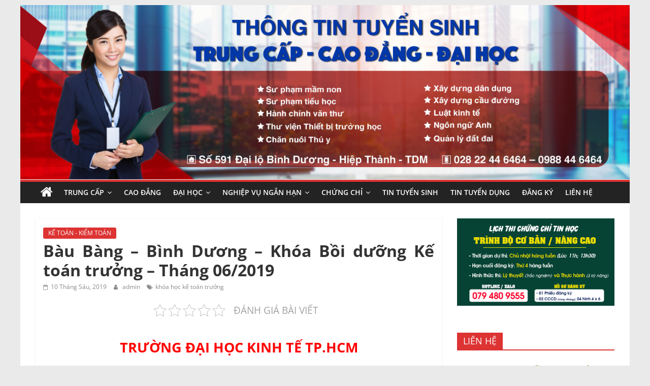

--- FILE ---
content_type: text/html; charset=UTF-8
request_url: https://binhduong.miennam.edu.vn/binh-duong-khoa-boi-duong-ke-toan-truong-thang-06-2019-6/
body_size: 18459
content:
<!DOCTYPE html>
<html lang="vi">
<head>
	<meta name="yandex-verification" content="d5c46ec3df48f479" />
	<meta name="google-site-verification" content="uXlIOvztn80omvuYs_Im2BhnFhjlIVgf27seZFC41lo" />
			<meta charset="UTF-8" />
		<meta name="viewport" content="width=device-width, initial-scale=1">
		<link rel="profile" href="http://gmpg.org/xfn/11" />
		<meta name='robots' content='index, follow, max-image-preview:large, max-snippet:-1, max-video-preview:-1' />

	<!-- This site is optimized with the Yoast SEO plugin v21.7 - https://yoast.com/wordpress/plugins/seo/ -->
	<title>Bàu Bàng - Bình Dương - Khóa Bồi dưỡng Kế toán trưởng - Tháng 06/2019</title>
	<meta name="description" content="Khóa Bồi dưỡng kế toán trưởng. Học tối thứ 7 và ngày chủ nhật tại Bình Dương. Chứng chỉ Bộ Tài Chính cấp. Giảm 10% học phí. Khai giảng ngày 15/06/2019" />
	<link rel="canonical" href="https://binhduong.miennam.edu.vn/binh-duong-khoa-boi-duong-ke-toan-truong-thang-06-2019-6/" />
	<meta property="og:locale" content="vi_VN" />
	<meta property="og:type" content="article" />
	<meta property="og:title" content="Bàu Bàng - Bình Dương - Khóa Bồi dưỡng Kế toán trưởng - Tháng 06/2019" />
	<meta property="og:description" content="Khóa Bồi dưỡng kế toán trưởng. Học tối thứ 7 và ngày chủ nhật tại Bình Dương. Chứng chỉ Bộ Tài Chính cấp. Giảm 10% học phí. Khai giảng ngày 15/06/2019" />
	<meta property="og:url" content="https://binhduong.miennam.edu.vn/binh-duong-khoa-boi-duong-ke-toan-truong-thang-06-2019-6/" />
	<meta property="og:site_name" content="Cơ sở Bình Dương" />
	<meta property="article:published_time" content="2019-06-10T08:44:59+00:00" />
	<meta property="og:image" content="https://static.xx.fbcdn.net/images/emoji.php/v9/fb0/1/16/1f3af.png" />
	<meta name="author" content="admin" />
	<meta name="twitter:card" content="summary_large_image" />
	<!-- / Yoast SEO plugin. -->


<link rel='dns-prefetch' href='//stats.wp.com' />
<link rel="alternate" type="application/rss+xml" title="Dòng thông tin Cơ sở Bình Dương &raquo;" href="https://binhduong.miennam.edu.vn/feed/" />
<link rel="alternate" type="application/rss+xml" title="Dòng phản hồi Cơ sở Bình Dương &raquo;" href="https://binhduong.miennam.edu.vn/comments/feed/" />
<link rel="alternate" type="application/rss+xml" title="Cơ sở Bình Dương &raquo; Bàu Bàng &#8211; Bình Dương &#8211; Khóa Bồi dưỡng Kế toán trưởng &#8211; Tháng 06/2019 Dòng phản hồi" href="https://binhduong.miennam.edu.vn/binh-duong-khoa-boi-duong-ke-toan-truong-thang-06-2019-6/feed/" />
<script type="text/javascript">
window._wpemojiSettings = {"baseUrl":"https:\/\/s.w.org\/images\/core\/emoji\/14.0.0\/72x72\/","ext":".png","svgUrl":"https:\/\/s.w.org\/images\/core\/emoji\/14.0.0\/svg\/","svgExt":".svg","source":{"concatemoji":"https:\/\/binhduong.miennam.edu.vn\/wp-includes\/js\/wp-emoji-release.min.js?ver=6.2.8"}};
/*! This file is auto-generated */
!function(e,a,t){var n,r,o,i=a.createElement("canvas"),p=i.getContext&&i.getContext("2d");function s(e,t){p.clearRect(0,0,i.width,i.height),p.fillText(e,0,0);e=i.toDataURL();return p.clearRect(0,0,i.width,i.height),p.fillText(t,0,0),e===i.toDataURL()}function c(e){var t=a.createElement("script");t.src=e,t.defer=t.type="text/javascript",a.getElementsByTagName("head")[0].appendChild(t)}for(o=Array("flag","emoji"),t.supports={everything:!0,everythingExceptFlag:!0},r=0;r<o.length;r++)t.supports[o[r]]=function(e){if(p&&p.fillText)switch(p.textBaseline="top",p.font="600 32px Arial",e){case"flag":return s("\ud83c\udff3\ufe0f\u200d\u26a7\ufe0f","\ud83c\udff3\ufe0f\u200b\u26a7\ufe0f")?!1:!s("\ud83c\uddfa\ud83c\uddf3","\ud83c\uddfa\u200b\ud83c\uddf3")&&!s("\ud83c\udff4\udb40\udc67\udb40\udc62\udb40\udc65\udb40\udc6e\udb40\udc67\udb40\udc7f","\ud83c\udff4\u200b\udb40\udc67\u200b\udb40\udc62\u200b\udb40\udc65\u200b\udb40\udc6e\u200b\udb40\udc67\u200b\udb40\udc7f");case"emoji":return!s("\ud83e\udef1\ud83c\udffb\u200d\ud83e\udef2\ud83c\udfff","\ud83e\udef1\ud83c\udffb\u200b\ud83e\udef2\ud83c\udfff")}return!1}(o[r]),t.supports.everything=t.supports.everything&&t.supports[o[r]],"flag"!==o[r]&&(t.supports.everythingExceptFlag=t.supports.everythingExceptFlag&&t.supports[o[r]]);t.supports.everythingExceptFlag=t.supports.everythingExceptFlag&&!t.supports.flag,t.DOMReady=!1,t.readyCallback=function(){t.DOMReady=!0},t.supports.everything||(n=function(){t.readyCallback()},a.addEventListener?(a.addEventListener("DOMContentLoaded",n,!1),e.addEventListener("load",n,!1)):(e.attachEvent("onload",n),a.attachEvent("onreadystatechange",function(){"complete"===a.readyState&&t.readyCallback()})),(e=t.source||{}).concatemoji?c(e.concatemoji):e.wpemoji&&e.twemoji&&(c(e.twemoji),c(e.wpemoji)))}(window,document,window._wpemojiSettings);
</script>
<style type="text/css">
img.wp-smiley,
img.emoji {
	display: inline !important;
	border: none !important;
	box-shadow: none !important;
	height: 1em !important;
	width: 1em !important;
	margin: 0 0.07em !important;
	vertical-align: -0.1em !important;
	background: none !important;
	padding: 0 !important;
}
</style>
	<link rel='stylesheet' id='wp-block-library-css' href='https://binhduong.miennam.edu.vn/wp-includes/css/dist/block-library/style.min.css?ver=6.2.8' type='text/css' media='all' />
<style id='wp-block-library-inline-css' type='text/css'>
.has-text-align-justify{text-align:justify;}
</style>
<style id='wp-block-library-theme-inline-css' type='text/css'>
.wp-block-audio figcaption{color:#555;font-size:13px;text-align:center}.is-dark-theme .wp-block-audio figcaption{color:hsla(0,0%,100%,.65)}.wp-block-audio{margin:0 0 1em}.wp-block-code{border:1px solid #ccc;border-radius:4px;font-family:Menlo,Consolas,monaco,monospace;padding:.8em 1em}.wp-block-embed figcaption{color:#555;font-size:13px;text-align:center}.is-dark-theme .wp-block-embed figcaption{color:hsla(0,0%,100%,.65)}.wp-block-embed{margin:0 0 1em}.blocks-gallery-caption{color:#555;font-size:13px;text-align:center}.is-dark-theme .blocks-gallery-caption{color:hsla(0,0%,100%,.65)}.wp-block-image figcaption{color:#555;font-size:13px;text-align:center}.is-dark-theme .wp-block-image figcaption{color:hsla(0,0%,100%,.65)}.wp-block-image{margin:0 0 1em}.wp-block-pullquote{border-bottom:4px solid;border-top:4px solid;color:currentColor;margin-bottom:1.75em}.wp-block-pullquote cite,.wp-block-pullquote footer,.wp-block-pullquote__citation{color:currentColor;font-size:.8125em;font-style:normal;text-transform:uppercase}.wp-block-quote{border-left:.25em solid;margin:0 0 1.75em;padding-left:1em}.wp-block-quote cite,.wp-block-quote footer{color:currentColor;font-size:.8125em;font-style:normal;position:relative}.wp-block-quote.has-text-align-right{border-left:none;border-right:.25em solid;padding-left:0;padding-right:1em}.wp-block-quote.has-text-align-center{border:none;padding-left:0}.wp-block-quote.is-large,.wp-block-quote.is-style-large,.wp-block-quote.is-style-plain{border:none}.wp-block-search .wp-block-search__label{font-weight:700}.wp-block-search__button{border:1px solid #ccc;padding:.375em .625em}:where(.wp-block-group.has-background){padding:1.25em 2.375em}.wp-block-separator.has-css-opacity{opacity:.4}.wp-block-separator{border:none;border-bottom:2px solid;margin-left:auto;margin-right:auto}.wp-block-separator.has-alpha-channel-opacity{opacity:1}.wp-block-separator:not(.is-style-wide):not(.is-style-dots){width:100px}.wp-block-separator.has-background:not(.is-style-dots){border-bottom:none;height:1px}.wp-block-separator.has-background:not(.is-style-wide):not(.is-style-dots){height:2px}.wp-block-table{margin:0 0 1em}.wp-block-table td,.wp-block-table th{word-break:normal}.wp-block-table figcaption{color:#555;font-size:13px;text-align:center}.is-dark-theme .wp-block-table figcaption{color:hsla(0,0%,100%,.65)}.wp-block-video figcaption{color:#555;font-size:13px;text-align:center}.is-dark-theme .wp-block-video figcaption{color:hsla(0,0%,100%,.65)}.wp-block-video{margin:0 0 1em}.wp-block-template-part.has-background{margin-bottom:0;margin-top:0;padding:1.25em 2.375em}
</style>
<link rel='stylesheet' id='mediaelement-css' href='https://binhduong.miennam.edu.vn/wp-includes/js/mediaelement/mediaelementplayer-legacy.min.css?ver=4.2.17' type='text/css' media='all' />
<link rel='stylesheet' id='wp-mediaelement-css' href='https://binhduong.miennam.edu.vn/wp-includes/js/mediaelement/wp-mediaelement.min.css?ver=6.2.8' type='text/css' media='all' />
<style id='global-styles-inline-css' type='text/css'>
body{--wp--preset--color--black: #000000;--wp--preset--color--cyan-bluish-gray: #abb8c3;--wp--preset--color--white: #ffffff;--wp--preset--color--pale-pink: #f78da7;--wp--preset--color--vivid-red: #cf2e2e;--wp--preset--color--luminous-vivid-orange: #ff6900;--wp--preset--color--luminous-vivid-amber: #fcb900;--wp--preset--color--light-green-cyan: #7bdcb5;--wp--preset--color--vivid-green-cyan: #00d084;--wp--preset--color--pale-cyan-blue: #8ed1fc;--wp--preset--color--vivid-cyan-blue: #0693e3;--wp--preset--color--vivid-purple: #9b51e0;--wp--preset--gradient--vivid-cyan-blue-to-vivid-purple: linear-gradient(135deg,rgba(6,147,227,1) 0%,rgb(155,81,224) 100%);--wp--preset--gradient--light-green-cyan-to-vivid-green-cyan: linear-gradient(135deg,rgb(122,220,180) 0%,rgb(0,208,130) 100%);--wp--preset--gradient--luminous-vivid-amber-to-luminous-vivid-orange: linear-gradient(135deg,rgba(252,185,0,1) 0%,rgba(255,105,0,1) 100%);--wp--preset--gradient--luminous-vivid-orange-to-vivid-red: linear-gradient(135deg,rgba(255,105,0,1) 0%,rgb(207,46,46) 100%);--wp--preset--gradient--very-light-gray-to-cyan-bluish-gray: linear-gradient(135deg,rgb(238,238,238) 0%,rgb(169,184,195) 100%);--wp--preset--gradient--cool-to-warm-spectrum: linear-gradient(135deg,rgb(74,234,220) 0%,rgb(151,120,209) 20%,rgb(207,42,186) 40%,rgb(238,44,130) 60%,rgb(251,105,98) 80%,rgb(254,248,76) 100%);--wp--preset--gradient--blush-light-purple: linear-gradient(135deg,rgb(255,206,236) 0%,rgb(152,150,240) 100%);--wp--preset--gradient--blush-bordeaux: linear-gradient(135deg,rgb(254,205,165) 0%,rgb(254,45,45) 50%,rgb(107,0,62) 100%);--wp--preset--gradient--luminous-dusk: linear-gradient(135deg,rgb(255,203,112) 0%,rgb(199,81,192) 50%,rgb(65,88,208) 100%);--wp--preset--gradient--pale-ocean: linear-gradient(135deg,rgb(255,245,203) 0%,rgb(182,227,212) 50%,rgb(51,167,181) 100%);--wp--preset--gradient--electric-grass: linear-gradient(135deg,rgb(202,248,128) 0%,rgb(113,206,126) 100%);--wp--preset--gradient--midnight: linear-gradient(135deg,rgb(2,3,129) 0%,rgb(40,116,252) 100%);--wp--preset--duotone--dark-grayscale: url('#wp-duotone-dark-grayscale');--wp--preset--duotone--grayscale: url('#wp-duotone-grayscale');--wp--preset--duotone--purple-yellow: url('#wp-duotone-purple-yellow');--wp--preset--duotone--blue-red: url('#wp-duotone-blue-red');--wp--preset--duotone--midnight: url('#wp-duotone-midnight');--wp--preset--duotone--magenta-yellow: url('#wp-duotone-magenta-yellow');--wp--preset--duotone--purple-green: url('#wp-duotone-purple-green');--wp--preset--duotone--blue-orange: url('#wp-duotone-blue-orange');--wp--preset--font-size--small: 13px;--wp--preset--font-size--medium: 20px;--wp--preset--font-size--large: 36px;--wp--preset--font-size--x-large: 42px;--wp--preset--spacing--20: 0.44rem;--wp--preset--spacing--30: 0.67rem;--wp--preset--spacing--40: 1rem;--wp--preset--spacing--50: 1.5rem;--wp--preset--spacing--60: 2.25rem;--wp--preset--spacing--70: 3.38rem;--wp--preset--spacing--80: 5.06rem;--wp--preset--shadow--natural: 6px 6px 9px rgba(0, 0, 0, 0.2);--wp--preset--shadow--deep: 12px 12px 50px rgba(0, 0, 0, 0.4);--wp--preset--shadow--sharp: 6px 6px 0px rgba(0, 0, 0, 0.2);--wp--preset--shadow--outlined: 6px 6px 0px -3px rgba(255, 255, 255, 1), 6px 6px rgba(0, 0, 0, 1);--wp--preset--shadow--crisp: 6px 6px 0px rgba(0, 0, 0, 1);}body { margin: 0; }.wp-site-blocks > .alignleft { float: left; margin-right: 2em; }.wp-site-blocks > .alignright { float: right; margin-left: 2em; }.wp-site-blocks > .aligncenter { justify-content: center; margin-left: auto; margin-right: auto; }.wp-site-blocks > * { margin-block-start: 0; margin-block-end: 0; }.wp-site-blocks > * + * { margin-block-start: 24px; }body { --wp--style--block-gap: 24px; }body .is-layout-flow > *{margin-block-start: 0;margin-block-end: 0;}body .is-layout-flow > * + *{margin-block-start: 24px;margin-block-end: 0;}body .is-layout-constrained > *{margin-block-start: 0;margin-block-end: 0;}body .is-layout-constrained > * + *{margin-block-start: 24px;margin-block-end: 0;}body .is-layout-flex{gap: 24px;}body .is-layout-flow > .alignleft{float: left;margin-inline-start: 0;margin-inline-end: 2em;}body .is-layout-flow > .alignright{float: right;margin-inline-start: 2em;margin-inline-end: 0;}body .is-layout-flow > .aligncenter{margin-left: auto !important;margin-right: auto !important;}body .is-layout-constrained > .alignleft{float: left;margin-inline-start: 0;margin-inline-end: 2em;}body .is-layout-constrained > .alignright{float: right;margin-inline-start: 2em;margin-inline-end: 0;}body .is-layout-constrained > .aligncenter{margin-left: auto !important;margin-right: auto !important;}body .is-layout-constrained > :where(:not(.alignleft):not(.alignright):not(.alignfull)){max-width: var(--wp--style--global--content-size);margin-left: auto !important;margin-right: auto !important;}body .is-layout-constrained > .alignwide{max-width: var(--wp--style--global--wide-size);}body .is-layout-flex{display: flex;}body .is-layout-flex{flex-wrap: wrap;align-items: center;}body .is-layout-flex > *{margin: 0;}body{padding-top: 0px;padding-right: 0px;padding-bottom: 0px;padding-left: 0px;}a:where(:not(.wp-element-button)){text-decoration: underline;}.wp-element-button, .wp-block-button__link{background-color: #32373c;border-width: 0;color: #fff;font-family: inherit;font-size: inherit;line-height: inherit;padding: calc(0.667em + 2px) calc(1.333em + 2px);text-decoration: none;}.has-black-color{color: var(--wp--preset--color--black) !important;}.has-cyan-bluish-gray-color{color: var(--wp--preset--color--cyan-bluish-gray) !important;}.has-white-color{color: var(--wp--preset--color--white) !important;}.has-pale-pink-color{color: var(--wp--preset--color--pale-pink) !important;}.has-vivid-red-color{color: var(--wp--preset--color--vivid-red) !important;}.has-luminous-vivid-orange-color{color: var(--wp--preset--color--luminous-vivid-orange) !important;}.has-luminous-vivid-amber-color{color: var(--wp--preset--color--luminous-vivid-amber) !important;}.has-light-green-cyan-color{color: var(--wp--preset--color--light-green-cyan) !important;}.has-vivid-green-cyan-color{color: var(--wp--preset--color--vivid-green-cyan) !important;}.has-pale-cyan-blue-color{color: var(--wp--preset--color--pale-cyan-blue) !important;}.has-vivid-cyan-blue-color{color: var(--wp--preset--color--vivid-cyan-blue) !important;}.has-vivid-purple-color{color: var(--wp--preset--color--vivid-purple) !important;}.has-black-background-color{background-color: var(--wp--preset--color--black) !important;}.has-cyan-bluish-gray-background-color{background-color: var(--wp--preset--color--cyan-bluish-gray) !important;}.has-white-background-color{background-color: var(--wp--preset--color--white) !important;}.has-pale-pink-background-color{background-color: var(--wp--preset--color--pale-pink) !important;}.has-vivid-red-background-color{background-color: var(--wp--preset--color--vivid-red) !important;}.has-luminous-vivid-orange-background-color{background-color: var(--wp--preset--color--luminous-vivid-orange) !important;}.has-luminous-vivid-amber-background-color{background-color: var(--wp--preset--color--luminous-vivid-amber) !important;}.has-light-green-cyan-background-color{background-color: var(--wp--preset--color--light-green-cyan) !important;}.has-vivid-green-cyan-background-color{background-color: var(--wp--preset--color--vivid-green-cyan) !important;}.has-pale-cyan-blue-background-color{background-color: var(--wp--preset--color--pale-cyan-blue) !important;}.has-vivid-cyan-blue-background-color{background-color: var(--wp--preset--color--vivid-cyan-blue) !important;}.has-vivid-purple-background-color{background-color: var(--wp--preset--color--vivid-purple) !important;}.has-black-border-color{border-color: var(--wp--preset--color--black) !important;}.has-cyan-bluish-gray-border-color{border-color: var(--wp--preset--color--cyan-bluish-gray) !important;}.has-white-border-color{border-color: var(--wp--preset--color--white) !important;}.has-pale-pink-border-color{border-color: var(--wp--preset--color--pale-pink) !important;}.has-vivid-red-border-color{border-color: var(--wp--preset--color--vivid-red) !important;}.has-luminous-vivid-orange-border-color{border-color: var(--wp--preset--color--luminous-vivid-orange) !important;}.has-luminous-vivid-amber-border-color{border-color: var(--wp--preset--color--luminous-vivid-amber) !important;}.has-light-green-cyan-border-color{border-color: var(--wp--preset--color--light-green-cyan) !important;}.has-vivid-green-cyan-border-color{border-color: var(--wp--preset--color--vivid-green-cyan) !important;}.has-pale-cyan-blue-border-color{border-color: var(--wp--preset--color--pale-cyan-blue) !important;}.has-vivid-cyan-blue-border-color{border-color: var(--wp--preset--color--vivid-cyan-blue) !important;}.has-vivid-purple-border-color{border-color: var(--wp--preset--color--vivid-purple) !important;}.has-vivid-cyan-blue-to-vivid-purple-gradient-background{background: var(--wp--preset--gradient--vivid-cyan-blue-to-vivid-purple) !important;}.has-light-green-cyan-to-vivid-green-cyan-gradient-background{background: var(--wp--preset--gradient--light-green-cyan-to-vivid-green-cyan) !important;}.has-luminous-vivid-amber-to-luminous-vivid-orange-gradient-background{background: var(--wp--preset--gradient--luminous-vivid-amber-to-luminous-vivid-orange) !important;}.has-luminous-vivid-orange-to-vivid-red-gradient-background{background: var(--wp--preset--gradient--luminous-vivid-orange-to-vivid-red) !important;}.has-very-light-gray-to-cyan-bluish-gray-gradient-background{background: var(--wp--preset--gradient--very-light-gray-to-cyan-bluish-gray) !important;}.has-cool-to-warm-spectrum-gradient-background{background: var(--wp--preset--gradient--cool-to-warm-spectrum) !important;}.has-blush-light-purple-gradient-background{background: var(--wp--preset--gradient--blush-light-purple) !important;}.has-blush-bordeaux-gradient-background{background: var(--wp--preset--gradient--blush-bordeaux) !important;}.has-luminous-dusk-gradient-background{background: var(--wp--preset--gradient--luminous-dusk) !important;}.has-pale-ocean-gradient-background{background: var(--wp--preset--gradient--pale-ocean) !important;}.has-electric-grass-gradient-background{background: var(--wp--preset--gradient--electric-grass) !important;}.has-midnight-gradient-background{background: var(--wp--preset--gradient--midnight) !important;}.has-small-font-size{font-size: var(--wp--preset--font-size--small) !important;}.has-medium-font-size{font-size: var(--wp--preset--font-size--medium) !important;}.has-large-font-size{font-size: var(--wp--preset--font-size--large) !important;}.has-x-large-font-size{font-size: var(--wp--preset--font-size--x-large) !important;}
.wp-block-navigation a:where(:not(.wp-element-button)){color: inherit;}
.wp-block-pullquote{font-size: 1.5em;line-height: 1.6;}
</style>
<link rel='stylesheet' id='contact-form-7-css' href='https://binhduong.miennam.edu.vn/wp-content/plugins/contact-form-7/includes/css/styles.css?ver=5.8.6' type='text/css' media='all' />
<link rel='stylesheet' id='kk-star-ratings-css' href='https://binhduong.miennam.edu.vn/wp-content/plugins/kk-star-ratings/src/core/public/css/kk-star-ratings.min.css?ver=5.4.8' type='text/css' media='all' />
<link rel='stylesheet' id='saswp-style-css' href='https://binhduong.miennam.edu.vn/wp-content/plugins/schema-and-structured-data-for-wp/admin_section/css/saswp-style.min.css?ver=1.37' type='text/css' media='all' />
<link rel='stylesheet' id='toc-screen-css' href='https://binhduong.miennam.edu.vn/wp-content/plugins/table-of-contents-plus/screen.min.css?ver=2408' type='text/css' media='all' />
<style id='toc-screen-inline-css' type='text/css'>
div#toc_container ul li {font-size: 100%;}
</style>
<link rel='stylesheet' id='colormag_style-css' href='https://binhduong.miennam.edu.vn/wp-content/themes/colormag/style.css?ver=2.1.5' type='text/css' media='all' />
<style id='colormag_style-inline-css' type='text/css'>
.colormag-button,blockquote,button,input[type=reset],input[type=button],input[type=submit],#masthead.colormag-header-clean #site-navigation.main-small-navigation .menu-toggle,.fa.search-top:hover,#masthead.colormag-header-classic #site-navigation.main-small-navigation .menu-toggle,.main-navigation ul li.focus > a,#masthead.colormag-header-classic .main-navigation ul ul.sub-menu li.focus > a,.home-icon.front_page_on,.main-navigation a:hover,.main-navigation ul li ul li a:hover,.main-navigation ul li ul li:hover>a,.main-navigation ul li.current-menu-ancestor>a,.main-navigation ul li.current-menu-item ul li a:hover,.main-navigation ul li.current-menu-item>a,.main-navigation ul li.current_page_ancestor>a,.main-navigation ul li.current_page_item>a,.main-navigation ul li:hover>a,.main-small-navigation li a:hover,.site-header .menu-toggle:hover,#masthead.colormag-header-classic .main-navigation ul ul.sub-menu li:hover > a,#masthead.colormag-header-classic .main-navigation ul ul.sub-menu li.current-menu-ancestor > a,#masthead.colormag-header-classic .main-navigation ul ul.sub-menu li.current-menu-item > a,#masthead .main-small-navigation li:hover > a,#masthead .main-small-navigation li.current-page-ancestor > a,#masthead .main-small-navigation li.current-menu-ancestor > a,#masthead .main-small-navigation li.current-page-item > a,#masthead .main-small-navigation li.current-menu-item > a,.main-small-navigation .current-menu-item>a,.main-small-navigation .current_page_item > a,.promo-button-area a:hover,#content .wp-pagenavi .current,#content .wp-pagenavi a:hover,.format-link .entry-content a,.pagination span,.comments-area .comment-author-link span,#secondary .widget-title span,.footer-widgets-area .widget-title span,.colormag-footer--classic .footer-widgets-area .widget-title span::before,.advertisement_above_footer .widget-title span,#content .post .article-content .above-entry-meta .cat-links a,.page-header .page-title span,.entry-meta .post-format i,.more-link,.no-post-thumbnail,.widget_featured_slider .slide-content .above-entry-meta .cat-links a,.widget_highlighted_posts .article-content .above-entry-meta .cat-links a,.widget_featured_posts .article-content .above-entry-meta .cat-links a,.widget_featured_posts .widget-title span,.widget_slider_area .widget-title span,.widget_beside_slider .widget-title span,.wp-block-quote,.wp-block-quote.is-style-large,.wp-block-quote.has-text-align-right{background-color:#dd3333;}#site-title a,.next a:hover,.previous a:hover,.social-links i.fa:hover,a,#masthead.colormag-header-clean .social-links li:hover i.fa,#masthead.colormag-header-classic .social-links li:hover i.fa,#masthead.colormag-header-clean .breaking-news .newsticker a:hover,#masthead.colormag-header-classic .breaking-news .newsticker a:hover,#masthead.colormag-header-classic #site-navigation .fa.search-top:hover,#masthead.colormag-header-classic #site-navigation.main-navigation .random-post a:hover .fa-random,.dark-skin #masthead.colormag-header-classic #site-navigation.main-navigation .home-icon:hover .fa,#masthead .main-small-navigation li:hover > .sub-toggle i,.better-responsive-menu #masthead .main-small-navigation .sub-toggle.active .fa,#masthead.colormag-header-classic .main-navigation .home-icon a:hover .fa,.pagination a span:hover,#content .comments-area a.comment-edit-link:hover,#content .comments-area a.comment-permalink:hover,#content .comments-area article header cite a:hover,.comments-area .comment-author-link a:hover,.comment .comment-reply-link:hover,.nav-next a,.nav-previous a,.footer-widgets-area a:hover,a#scroll-up i,#content .post .article-content .entry-title a:hover,.entry-meta .byline i,.entry-meta .cat-links i,.entry-meta a,.post .entry-title a:hover,.search .entry-title a:hover,.entry-meta .comments-link a:hover,.entry-meta .edit-link a:hover,.entry-meta .posted-on a:hover,.entry-meta .tag-links a:hover,.single #content .tags a:hover,.post-box .entry-meta .cat-links a:hover,.post-box .entry-meta .posted-on a:hover,.post.post-box .entry-title a:hover,.widget_featured_slider .slide-content .below-entry-meta .byline a:hover,.widget_featured_slider .slide-content .below-entry-meta .comments a:hover,.widget_featured_slider .slide-content .below-entry-meta .posted-on a:hover,.widget_featured_slider .slide-content .entry-title a:hover,.byline a:hover,.comments a:hover,.edit-link a:hover,.posted-on a:hover,.tag-links a:hover,.widget_highlighted_posts .article-content .below-entry-meta .byline a:hover,.widget_highlighted_posts .article-content .below-entry-meta .comments a:hover,.widget_highlighted_posts .article-content .below-entry-meta .posted-on a:hover,.widget_highlighted_posts .article-content .entry-title a:hover,.widget_featured_posts .article-content .entry-title a:hover,.related-posts-main-title .fa,.single-related-posts .article-content .entry-title a:hover, .colormag-header-classic .main-navigation ul li:hover > a{color:#dd3333;}#site-navigation{border-top-color:#dd3333;}#masthead.colormag-header-classic .main-navigation ul ul.sub-menu li:hover,#masthead.colormag-header-classic .main-navigation ul ul.sub-menu li.current-menu-ancestor,#masthead.colormag-header-classic .main-navigation ul ul.sub-menu li.current-menu-item,#masthead.colormag-header-classic #site-navigation .menu-toggle,#masthead.colormag-header-classic #site-navigation .menu-toggle:hover,#masthead.colormag-header-classic .main-navigation ul > li:hover > a,#masthead.colormag-header-classic .main-navigation ul > li.current-menu-item > a,#masthead.colormag-header-classic .main-navigation ul > li.current-menu-ancestor > a,#masthead.colormag-header-classic .main-navigation ul li.focus > a,.promo-button-area a:hover,.pagination a span:hover{border-color:#dd3333;}#secondary .widget-title,.footer-widgets-area .widget-title,.advertisement_above_footer .widget-title,.page-header .page-title,.widget_featured_posts .widget-title,.widget_slider_area .widget-title,.widget_beside_slider .widget-title{border-bottom-color:#dd3333;}@media (max-width:768px){.better-responsive-menu .sub-toggle{background-color:#bf1515;}}
</style>
<link rel='stylesheet' id='colormag-fontawesome-css' href='https://binhduong.miennam.edu.vn/wp-content/themes/colormag/fontawesome/css/font-awesome.min.css?ver=2.1.5' type='text/css' media='all' />
<link rel='stylesheet' id='jetpack_css-css' href='https://binhduong.miennam.edu.vn/wp-content/plugins/jetpack/css/jetpack.css?ver=12.8.2' type='text/css' media='all' />
<script type='text/javascript' src='https://binhduong.miennam.edu.vn/wp-includes/js/jquery/jquery.min.js?ver=3.6.4' id='jquery-core-js'></script>
<script type='text/javascript' src='https://binhduong.miennam.edu.vn/wp-includes/js/jquery/jquery-migrate.min.js?ver=3.4.0' id='jquery-migrate-js'></script>
<!--[if lte IE 8]>
<script type='text/javascript' src='https://binhduong.miennam.edu.vn/wp-content/themes/colormag/js/html5shiv.min.js?ver=2.1.5' id='html5-js'></script>
<![endif]-->
<link rel="https://api.w.org/" href="https://binhduong.miennam.edu.vn/wp-json/" /><link rel="alternate" type="application/json" href="https://binhduong.miennam.edu.vn/wp-json/wp/v2/posts/1288" /><link rel="EditURI" type="application/rsd+xml" title="RSD" href="https://binhduong.miennam.edu.vn/xmlrpc.php?rsd" />
<link rel="wlwmanifest" type="application/wlwmanifest+xml" href="https://binhduong.miennam.edu.vn/wp-includes/wlwmanifest.xml" />
<meta name="generator" content="WordPress 6.2.8" />
<link rel='shortlink' href='https://binhduong.miennam.edu.vn/?p=1288' />
<link rel="alternate" type="application/json+oembed" href="https://binhduong.miennam.edu.vn/wp-json/oembed/1.0/embed?url=https%3A%2F%2Fbinhduong.miennam.edu.vn%2Fbinh-duong-khoa-boi-duong-ke-toan-truong-thang-06-2019-6%2F" />
<link rel="alternate" type="text/xml+oembed" href="https://binhduong.miennam.edu.vn/wp-json/oembed/1.0/embed?url=https%3A%2F%2Fbinhduong.miennam.edu.vn%2Fbinh-duong-khoa-boi-duong-ke-toan-truong-thang-06-2019-6%2F&#038;format=xml" />
	<style>img#wpstats{display:none}</style>
		<link rel="pingback" href="https://binhduong.miennam.edu.vn/xmlrpc.php">
<!-- Schema & Structured Data For WP v1.37 - -->
<script type="application/ld+json" class="saswp-schema-markup-output">
[{"@context":"https:\/\/schema.org\/","@graph":[{"@context":"https:\/\/schema.org\/","@type":"SiteNavigationElement","@id":"https:\/\/binhduong.miennam.edu.vn#HOME","name":"TRUNG C\u1ea4P","url":"https:\/\/binhduong.miennam.edu.vn\/category\/trung-cap\/"},{"@context":"https:\/\/schema.org\/","@type":"SiteNavigationElement","@id":"https:\/\/binhduong.miennam.edu.vn#HOME","name":"TH\u00da Y","url":"https:\/\/binhduong.miennam.edu.vn\/binh-duong-tuyen-sinh-trung-cap-thu-y-tai-binh-duong\/"},{"@context":"https:\/\/schema.org\/","@type":"SiteNavigationElement","@id":"https:\/\/binhduong.miennam.edu.vn#HOME","name":"D\u01af\u1ee2C S\u0128","url":"https:\/\/binhduong.miennam.edu.vn\/binh-duong-tuyen-sinh-trung-cap-duoc-si-tai-binh-duong\/"},{"@context":"https:\/\/schema.org\/","@type":"SiteNavigationElement","@id":"https:\/\/binhduong.miennam.edu.vn#HOME","name":"K\u1ebe TO\u00c1N","url":"https:\/\/binhduong.miennam.edu.vn\/binh-duong-tuyen-sinh-trung-cap-ke-toan-tai-binh-duong\/"},{"@context":"https:\/\/schema.org\/","@type":"SiteNavigationElement","@id":"https:\/\/binhduong.miennam.edu.vn#HOME","name":"Y H\u1eccC C\u1ed4 TRUY\u1ec0N","url":"https:\/\/binhduong.miennam.edu.vn\/tuyen-sinh-trung-cap-y-hoc-co-truyen-tai-binh-duong\/"},{"@context":"https:\/\/schema.org\/","@type":"SiteNavigationElement","@id":"https:\/\/binhduong.miennam.edu.vn#HOME","name":"C\u00d4NG NGH\u1ec6 \u00d4 T\u00d4","url":"https:\/\/binhduong.miennam.edu.vn\/tuyen-sinh-trung-cap-cong-nghe-o-to-tai-binh-duong\/"},{"@context":"https:\/\/schema.org\/","@type":"SiteNavigationElement","@id":"https:\/\/binhduong.miennam.edu.vn#HOME","name":"TH\u01af VI\u1ec6N THI\u1ebeT B\u1eca","url":"https:\/\/binhduong.miennam.edu.vn\/binh-duong-tuyen-sinh-trung-cap-thu-vien-thiet-bi-tai-binh-duong\/"},{"@context":"https:\/\/schema.org\/","@type":"SiteNavigationElement","@id":"https:\/\/binhduong.miennam.edu.vn#HOME","name":"S\u01af PH\u1ea0M TI\u1ec2U H\u1eccC","url":"https:\/\/binhduong.miennam.edu.vn\/tuyen-sinh-trung-cap-su-pham-tieu-hoc-tai-binh-duong\/"},{"@context":"https:\/\/schema.org\/","@type":"SiteNavigationElement","@id":"https:\/\/binhduong.miennam.edu.vn#HOME","name":"S\u01af PH\u1ea0M M\u1ea6M NON","url":"https:\/\/binhduong.miennam.edu.vn\/tuyen-sinh-trung-cap-su-pham-mam-non-tai-binh-duong\/"},{"@context":"https:\/\/schema.org\/","@type":"SiteNavigationElement","@id":"https:\/\/binhduong.miennam.edu.vn#HOME","name":"H\u00c0NH CH\u00cdNH V\u0102N TH\u01af","url":"https:\/\/binhduong.miennam.edu.vn\/binh-duong-tuyen-sinh-trung-cap-hanh-chinh-van-thu-tai-binh-duong\/"},{"@context":"https:\/\/schema.org\/","@type":"SiteNavigationElement","@id":"https:\/\/binhduong.miennam.edu.vn#HOME","name":"C\u00d4NG NGH\u1ec6 TH\u00d4NG TIN","url":"https:\/\/binhduong.miennam.edu.vn\/binh-duong-trung-cap-cong-nghe-thong-tin-tai-binh-duong\/"},{"@context":"https:\/\/schema.org\/","@type":"SiteNavigationElement","@id":"https:\/\/binhduong.miennam.edu.vn#HOME","name":"CAO \u0110\u1eb2NG","url":"https:\/\/binhduong.miennam.edu.vn\/category\/cao-dang\/"},{"@context":"https:\/\/schema.org\/","@type":"SiteNavigationElement","@id":"https:\/\/binhduong.miennam.edu.vn#HOME","name":"\u0110\u1ea0I H\u1eccC","url":"https:\/\/binhduong.miennam.edu.vn\/category\/dai-hoc\/"},{"@context":"https:\/\/schema.org\/","@type":"SiteNavigationElement","@id":"https:\/\/binhduong.miennam.edu.vn#HOME","name":"D\u01af\u1ee2C S\u1ef8","url":"https:\/\/binhduong.miennam.edu.vn\/category\/dai-hoc\/nganh-y-duoc\/"},{"@context":"https:\/\/schema.org\/","@type":"SiteNavigationElement","@id":"https:\/\/binhduong.miennam.edu.vn#HOME","name":"LU\u1eacT KINH T\u1ebe","url":"https:\/\/binhduong.miennam.edu.vn\/binh-duong-tuyen-sinh-van-bang-2-nganh-luat-kinh-te-tai-binh-duong\/"},{"@context":"https:\/\/schema.org\/","@type":"SiteNavigationElement","@id":"https:\/\/binhduong.miennam.edu.vn#HOME","name":"NG\u00d4N NG\u1eee ANH","url":"https:\/\/binhduong.miennam.edu.vn\/binh-duong-tuyen-sinh-van-bang-2-nganh-ngon-ngu-anh-tai-binh-duong\/"},{"@context":"https:\/\/schema.org\/","@type":"SiteNavigationElement","@id":"https:\/\/binhduong.miennam.edu.vn#HOME","name":"\bS\u01af PH\u1ea0M M\u1ea6M NON","url":"https:\/\/binhduong.miennam.edu.vn\/tuyen-sinh-lien-thong-dai-hoc-nganh-su-pham-mam-non-tai-binh-duong\/"},{"@context":"https:\/\/schema.org\/","@type":"SiteNavigationElement","@id":"https:\/\/binhduong.miennam.edu.vn#HOME","name":"S\u01af PH\u1ea0M TI\u1ec2U H\u1eccC","url":"https:\/\/binhduong.miennam.edu.vn\/tuyen-sinh-lien-thong-dai-hoc-nganh-su-pham-tieu-hoc-tai-binh-duong\/"},{"@context":"https:\/\/schema.org\/","@type":"SiteNavigationElement","@id":"https:\/\/binhduong.miennam.edu.vn#HOME","name":"QU\u1ea2N L\u00dd \u0110\u1ea4T \u0110AI","url":"https:\/\/binhduong.miennam.edu.vn\/binh-duong-tuyen-sinh-van-bang-2-quan-ly-dat-dai-tai-binh-duong\/"},{"@context":"https:\/\/schema.org\/","@type":"SiteNavigationElement","@id":"https:\/\/binhduong.miennam.edu.vn#HOME","name":"D\u00c2N D\u1ee4NG","url":"https:\/\/binhduong.miennam.edu.vn\/binh-duong-tuyen-sinh-lien-thong-dai-hoc-nganh-xay-dung-dan-dung-tai-binh-duong\/"},{"@context":"https:\/\/schema.org\/","@type":"SiteNavigationElement","@id":"https:\/\/binhduong.miennam.edu.vn#HOME","name":"KI\u1ebeN TR\u00daC","url":"https:\/\/binhduong.miennam.edu.vn\/binh-duong-tuyen-sinh-van-bang-2-nganh-kien-truc-cong-trinh-tai-binh-duong\/"},{"@context":"https:\/\/schema.org\/","@type":"SiteNavigationElement","@id":"https:\/\/binhduong.miennam.edu.vn#HOME","name":"C\u1ea6U \u0110\u01af\u1edcNG","url":"https:\/\/binhduong.miennam.edu.vn\/binh-duong-tuyen-sinh-lien-thong-dai-hoc-nganh-xay-dung-cau-duong-tai-binh-duong\/"},{"@context":"https:\/\/schema.org\/","@type":"SiteNavigationElement","@id":"https:\/\/binhduong.miennam.edu.vn#HOME","name":"QU\u1ea2N L\u00dd NH\u00c0 N\u01af\u1edaC","url":"https:\/\/binhduong.miennam.edu.vn\/binh-duong-tuyen-sinh-van-bang-2-quan-ly-nha-nuoc-tai-binh-duong\/"},{"@context":"https:\/\/schema.org\/","@type":"SiteNavigationElement","@id":"https:\/\/binhduong.miennam.edu.vn#HOME","name":"NGHI\u1ec6P V\u1ee4 NG\u1eaeN H\u1ea0N","url":"https:\/\/binhduong.miennam.edu.vn\/category\/nghiep-vu-ngan-han\/"},{"@context":"https:\/\/schema.org\/","@type":"SiteNavigationElement","@id":"https:\/\/binhduong.miennam.edu.vn#HOME","name":"THUY\u1ebeT TR\u00ccNH","url":"https:\/\/binhduong.miennam.edu.vn\/binh-duong-khoa-hoc-ky-nang-thuyet-trinh-tai-binh-duong\/"},{"@context":"https:\/\/schema.org\/","@type":"SiteNavigationElement","@id":"https:\/\/binhduong.miennam.edu.vn#HOME","name":"SO\u1ea0N TH\u1ea2O V\u0102N B\u1ea2N","url":"https:\/\/binhduong.miennam.edu.vn\/binh-duong-khoa-hoc-soan-thao-van-ban-hanh-chinh-tai-binh-duong\/"},{"@context":"https:\/\/schema.org\/","@type":"SiteNavigationElement","@id":"https:\/\/binhduong.miennam.edu.vn#HOME","name":"SO\u1ea0N TH\u1ea2O H\u1ee2P \u0110\u1ed2NG","url":"https:\/\/binhduong.miennam.edu.vn\/binh-duong-khoa-hoc-soan-thao-hop-dong-kinh-te-tai-binh-duong\/"},{"@context":"https:\/\/schema.org\/","@type":"SiteNavigationElement","@id":"https:\/\/binhduong.miennam.edu.vn#HOME","name":"KHAI B\u00c1O THU\u1ebe","url":"https:\/\/binhduong.miennam.edu.vn\/binh-duong-nghiep-vu-khai-bao-thue-tai-binh-duong\/"},{"@context":"https:\/\/schema.org\/","@type":"SiteNavigationElement","@id":"https:\/\/binhduong.miennam.edu.vn#HOME","name":"K\u1ebe TO\u00c1N TR\u01af\u1edeNG","url":"https:\/\/binhduong.miennam.edu.vn\/binh-duong-chung-chi-boi-duong-ke-toan-truong-tai-binh-duong\/"},{"@context":"https:\/\/schema.org\/","@type":"SiteNavigationElement","@id":"https:\/\/binhduong.miennam.edu.vn#HOME","name":"K\u1ebe TO\u00c1N T\u1ed4NG H\u1ee2P","url":"https:\/\/binhduong.miennam.edu.vn\/binh-duong-khoa-hoc-ke-toan-tong-hop-tai-binh-duong\/"},{"@context":"https:\/\/schema.org\/","@type":"SiteNavigationElement","@id":"https:\/\/binhduong.miennam.edu.vn#HOME","name":"XU\u1ea4T NH\u1eacP KH\u1ea8U","url":"https:\/\/binhduong.miennam.edu.vn\/binh-duong-khoa-hoc-xuat-nhap-khau-hai-quan-tai-binh-duong\/"},{"@context":"https:\/\/schema.org\/","@type":"SiteNavigationElement","@id":"https:\/\/binhduong.miennam.edu.vn#HOME","name":"QU\u1ea2N TR\u1eca NH\u00c2N S\u1ef0","url":"https:\/\/binhduong.miennam.edu.vn\/binh-duong-khoa-hoc-quan-tri-nhan-su-tai-binh-duong\/"},{"@context":"https:\/\/schema.org\/","@type":"SiteNavigationElement","@id":"https:\/\/binhduong.miennam.edu.vn#HOME","name":"TH\u01af K\u00dd V\u0102N PH\u00d2NG","url":"https:\/\/binhduong.miennam.edu.vn\/binh-duong-khoa-hoc-nghiep-vu-thu-ky-van-phong-tai-binh-duong\/"},{"@context":"https:\/\/schema.org\/","@type":"SiteNavigationElement","@id":"https:\/\/binhduong.miennam.edu.vn#HOME","name":"SALES & MARKETING","url":"https:\/\/binhduong.miennam.edu.vn\/binh-duong-khoa-hoc-sales-marketing-tai-binh-duong\/"},{"@context":"https:\/\/schema.org\/","@type":"SiteNavigationElement","@id":"https:\/\/binhduong.miennam.edu.vn#HOME","name":"CH\u1ee8NG CH\u1ec8","url":"https:\/\/binhduong.miennam.edu.vn\/category\/chung-chi\/"},{"@context":"https:\/\/schema.org\/","@type":"SiteNavigationElement","@id":"https:\/\/binhduong.miennam.edu.vn#HOME","name":"CH\u1ee8NG CH\u1ec8 Y H\u1eccC","url":"https:\/\/binhduong.miennam.edu.vn\/category\/chung-chi\/chung-chi-y-hoc\/"},{"@context":"https:\/\/schema.org\/","@type":"SiteNavigationElement","@id":"https:\/\/binhduong.miennam.edu.vn#HOME","name":"R\u0102NG H\u00c0M M\u1eb6T","url":"https:\/\/binhduong.miennam.edu.vn\/binh-duong-chung-chi-y-sy-rang-ham-mat-tai-binh-duong\/"},{"@context":"https:\/\/schema.org\/","@type":"SiteNavigationElement","@id":"https:\/\/binhduong.miennam.edu.vn#HOME","name":"KTV X\u00c9T NGHI\u1ec6M","url":"https:\/\/binhduong.miennam.edu.vn\/binh-duong-chung-chi-ky-thuat-vien-xet-nghiem-hoc-tai-binh-duong\/"},{"@context":"https:\/\/schema.org\/","@type":"SiteNavigationElement","@id":"https:\/\/binhduong.miennam.edu.vn#HOME","name":"S\u01a0 C\u1ea4P \u0110I\u1ec0U D\u01af\u1ee0NG","url":"https:\/\/binhduong.miennam.edu.vn\/binh-duong-chung-chi-so-cap-dieu-duong-hoc-tai-binh-duong\/"},{"@context":"https:\/\/schema.org\/","@type":"SiteNavigationElement","@id":"https:\/\/binhduong.miennam.edu.vn#HOME","name":"CH\u1ee8NG CH\u1ec8 TIN H\u1eccC","url":"https:\/\/binhduong.miennam.edu.vn\/category\/chung-chi\/chung-chi-tin-hoc\/"},{"@context":"https:\/\/schema.org\/","@type":"SiteNavigationElement","@id":"https:\/\/binhduong.miennam.edu.vn#HOME","name":"TIN H\u1eccC C\u01a0 B\u1ea2N","url":"https:\/\/binhduong.miennam.edu.vn\/chung-chi-tin-hoc-co-ban-tin-hoc-nang-cao-tai-binh-duong\/"},{"@context":"https:\/\/schema.org\/","@type":"SiteNavigationElement","@id":"https:\/\/binhduong.miennam.edu.vn#HOME","name":"TIN H\u1eccC N\u00c2NG CAO","url":"https:\/\/binhduong.miennam.edu.vn\/udcntt-nang-cao-chung-chi-tin-hoc-nang-cao-tai-binh-duong\/"},{"@context":"https:\/\/schema.org\/","@type":"SiteNavigationElement","@id":"https:\/\/binhduong.miennam.edu.vn#HOME","name":"CH\u1ee8NG CH\u1ec8 S\u01af PH\u1ea0M","url":"https:\/\/binhduong.miennam.edu.vn\/category\/chung-chi\/chung-chi-su-pham\/"},{"@context":"https:\/\/schema.org\/","@type":"SiteNavigationElement","@id":"https:\/\/binhduong.miennam.edu.vn#HOME","name":"GI\u1ea2NG VI\u00caN","url":"https:\/\/binhduong.miennam.edu.vn\/binh-duong-chung-chi-nghiep-vu-su-pham-giang-vien-dai-hoc-tai-binh-duong\/"},{"@context":"https:\/\/schema.org\/","@type":"SiteNavigationElement","@id":"https:\/\/binhduong.miennam.edu.vn#HOME","name":"GI\u00c1O VI\u00caN THCS","url":"https:\/\/binhduong.miennam.edu.vn\/binh-duong-chung-chi-nghiep-vu-su-pham-giao-vien-thcs-tai-binh-duong\/"},{"@context":"https:\/\/schema.org\/","@type":"SiteNavigationElement","@id":"https:\/\/binhduong.miennam.edu.vn#HOME","name":"CH\u1ee8NG CH\u1ec8 M\u1ea6M NON","url":"https:\/\/binhduong.miennam.edu.vn\/category\/chung-chi\/chung-chi-mam-non\/"},{"@context":"https:\/\/schema.org\/","@type":"SiteNavigationElement","@id":"https:\/\/binhduong.miennam.edu.vn#HOME","name":"B\u1ea2O M\u1eaaU","url":"https:\/\/binhduong.miennam.edu.vn\/binh-duong-chung-chi-bao-mau-mam-non-tai-binh-duong\/"},{"@context":"https:\/\/schema.org\/","@type":"SiteNavigationElement","@id":"https:\/\/binhduong.miennam.edu.vn#HOME","name":"C\u1ea4P D\u01af\u1ee0NG","url":"https:\/\/binhduong.miennam.edu.vn\/binh-duong-chung-chi-cap-duong-mam-non-tai-binh-duong\/"},{"@context":"https:\/\/schema.org\/","@type":"SiteNavigationElement","@id":"https:\/\/binhduong.miennam.edu.vn#HOME","name":"HI\u1ec6U TR\u01af\u1edeNG","url":"https:\/\/binhduong.miennam.edu.vn\/binh-duong-chung-chi-hieu-truong-truong-mam-non-tai-binh-duong\/"},{"@context":"https:\/\/schema.org\/","@type":"SiteNavigationElement","@id":"https:\/\/binhduong.miennam.edu.vn#HOME","name":"QU\u1ea2N L\u00dd M\u1ea6M NON","url":"https:\/\/binhduong.miennam.edu.vn\/binh-duong-chung-chi-quan-ly-mam-non-tai-binh-duong\/"},{"@context":"https:\/\/schema.org\/","@type":"SiteNavigationElement","@id":"https:\/\/binhduong.miennam.edu.vn#HOME","name":"CH\u1ee8NG CH\u1ec8 X\u00c2Y D\u1ef0NG","url":"https:\/\/binhduong.miennam.edu.vn\/category\/chung-chi\/chung-chi-xay-dung\/"},{"@context":"https:\/\/schema.org\/","@type":"SiteNavigationElement","@id":"https:\/\/binhduong.miennam.edu.vn#HOME","name":"CH\u1ee8NG CH\u1ec8 NGO\u1ea0I NG\u1eee","url":"https:\/\/binhduong.miennam.edu.vn\/category\/chung-chi\/chung-chi-ngoai-ngu\/"},{"@context":"https:\/\/schema.org\/","@type":"SiteNavigationElement","@id":"https:\/\/binhduong.miennam.edu.vn#HOME","name":"TI\u1ebeNG ANH A, B, C","url":"https:\/\/binhduong.miennam.edu.vn\/chung-chi-tieng-anh-quoc-gia-anh-van-a-b-c-tai-binh-duong\/"},{"@context":"https:\/\/schema.org\/","@type":"SiteNavigationElement","@id":"https:\/\/binhduong.miennam.edu.vn#HOME","name":"TI\u1ebeNG HOA A, B, C","url":"https:\/\/binhduong.miennam.edu.vn\/binh-duong-on-thi-chung-chi-tieng-hoa-b-tai-binh-duong\/"},{"@context":"https:\/\/schema.org\/","@type":"SiteNavigationElement","@id":"https:\/\/binhduong.miennam.edu.vn#HOME","name":"TI\u1ebeNG PH\u00c1P A, B, C","url":"https:\/\/binhduong.miennam.edu.vn\/binh-duong-on-thi-chung-chi-tieng-phap-b-tai-binh-duong\/"},{"@context":"https:\/\/schema.org\/","@type":"SiteNavigationElement","@id":"https:\/\/binhduong.miennam.edu.vn#HOME","name":"TI\u1ebeNG ANH A2, B1, B2","url":"https:\/\/binhduong.miennam.edu.vn\/chung-chi-tieng-anh-chau-au-anh-van-a2-b1-b2-tai-binh-duong\/"},{"@context":"https:\/\/schema.org\/","@type":"SiteNavigationElement","@id":"https:\/\/binhduong.miennam.edu.vn#HOME","name":"TIN TUY\u1ec2N SINH","url":"https:\/\/binhduong.miennam.edu.vn\/category\/tin-tuyen-sinh\/"},{"@context":"https:\/\/schema.org\/","@type":"SiteNavigationElement","@id":"https:\/\/binhduong.miennam.edu.vn#HOME","name":"TIN TUY\u1ec2N D\u1ee4NG","url":"https:\/\/binhduong.miennam.edu.vn\/category\/tin-tuyen-dung\/"},{"@context":"https:\/\/schema.org\/","@type":"SiteNavigationElement","@id":"https:\/\/binhduong.miennam.edu.vn#HOME","name":"\u0110\u0102NG K\u00dd","url":"https:\/\/binhduong.miennam.edu.vn\/dang-ky-truc-tuyen\/"},{"@context":"https:\/\/schema.org\/","@type":"SiteNavigationElement","@id":"https:\/\/binhduong.miennam.edu.vn#HOME","name":"LI\u00caN H\u1ec6","url":"https:\/\/binhduong.miennam.edu.vn\/lien-he\/"}]}]
</script>

<link rel="icon" href="https://binhduong.miennam.edu.vn/wp-content/uploads/2019/05/Icon-Strainco.png" sizes="32x32" />
<link rel="icon" href="https://binhduong.miennam.edu.vn/wp-content/uploads/2019/05/Icon-Strainco.png" sizes="192x192" />
<link rel="apple-touch-icon" href="https://binhduong.miennam.edu.vn/wp-content/uploads/2019/05/Icon-Strainco.png" />
<meta name="msapplication-TileImage" content="https://binhduong.miennam.edu.vn/wp-content/uploads/2019/05/Icon-Strainco.png" />
		<style type="text/css" id="wp-custom-css">
			#content .entry-title {font-size:16px; padding-top:10px;!important; text-align:justify; font-weight: bold; !important}

#header-text-nav-wrap {display: none;}		</style>
		</head>

<body class="post-template-default single single-post postid-1288 single-format-standard wp-embed-responsive right-sidebar box-layout">

<svg xmlns="http://www.w3.org/2000/svg" viewBox="0 0 0 0" width="0" height="0" focusable="false" role="none" style="visibility: hidden; position: absolute; left: -9999px; overflow: hidden;" ><defs><filter id="wp-duotone-dark-grayscale"><feColorMatrix color-interpolation-filters="sRGB" type="matrix" values=" .299 .587 .114 0 0 .299 .587 .114 0 0 .299 .587 .114 0 0 .299 .587 .114 0 0 " /><feComponentTransfer color-interpolation-filters="sRGB" ><feFuncR type="table" tableValues="0 0.49803921568627" /><feFuncG type="table" tableValues="0 0.49803921568627" /><feFuncB type="table" tableValues="0 0.49803921568627" /><feFuncA type="table" tableValues="1 1" /></feComponentTransfer><feComposite in2="SourceGraphic" operator="in" /></filter></defs></svg><svg xmlns="http://www.w3.org/2000/svg" viewBox="0 0 0 0" width="0" height="0" focusable="false" role="none" style="visibility: hidden; position: absolute; left: -9999px; overflow: hidden;" ><defs><filter id="wp-duotone-grayscale"><feColorMatrix color-interpolation-filters="sRGB" type="matrix" values=" .299 .587 .114 0 0 .299 .587 .114 0 0 .299 .587 .114 0 0 .299 .587 .114 0 0 " /><feComponentTransfer color-interpolation-filters="sRGB" ><feFuncR type="table" tableValues="0 1" /><feFuncG type="table" tableValues="0 1" /><feFuncB type="table" tableValues="0 1" /><feFuncA type="table" tableValues="1 1" /></feComponentTransfer><feComposite in2="SourceGraphic" operator="in" /></filter></defs></svg><svg xmlns="http://www.w3.org/2000/svg" viewBox="0 0 0 0" width="0" height="0" focusable="false" role="none" style="visibility: hidden; position: absolute; left: -9999px; overflow: hidden;" ><defs><filter id="wp-duotone-purple-yellow"><feColorMatrix color-interpolation-filters="sRGB" type="matrix" values=" .299 .587 .114 0 0 .299 .587 .114 0 0 .299 .587 .114 0 0 .299 .587 .114 0 0 " /><feComponentTransfer color-interpolation-filters="sRGB" ><feFuncR type="table" tableValues="0.54901960784314 0.98823529411765" /><feFuncG type="table" tableValues="0 1" /><feFuncB type="table" tableValues="0.71764705882353 0.25490196078431" /><feFuncA type="table" tableValues="1 1" /></feComponentTransfer><feComposite in2="SourceGraphic" operator="in" /></filter></defs></svg><svg xmlns="http://www.w3.org/2000/svg" viewBox="0 0 0 0" width="0" height="0" focusable="false" role="none" style="visibility: hidden; position: absolute; left: -9999px; overflow: hidden;" ><defs><filter id="wp-duotone-blue-red"><feColorMatrix color-interpolation-filters="sRGB" type="matrix" values=" .299 .587 .114 0 0 .299 .587 .114 0 0 .299 .587 .114 0 0 .299 .587 .114 0 0 " /><feComponentTransfer color-interpolation-filters="sRGB" ><feFuncR type="table" tableValues="0 1" /><feFuncG type="table" tableValues="0 0.27843137254902" /><feFuncB type="table" tableValues="0.5921568627451 0.27843137254902" /><feFuncA type="table" tableValues="1 1" /></feComponentTransfer><feComposite in2="SourceGraphic" operator="in" /></filter></defs></svg><svg xmlns="http://www.w3.org/2000/svg" viewBox="0 0 0 0" width="0" height="0" focusable="false" role="none" style="visibility: hidden; position: absolute; left: -9999px; overflow: hidden;" ><defs><filter id="wp-duotone-midnight"><feColorMatrix color-interpolation-filters="sRGB" type="matrix" values=" .299 .587 .114 0 0 .299 .587 .114 0 0 .299 .587 .114 0 0 .299 .587 .114 0 0 " /><feComponentTransfer color-interpolation-filters="sRGB" ><feFuncR type="table" tableValues="0 0" /><feFuncG type="table" tableValues="0 0.64705882352941" /><feFuncB type="table" tableValues="0 1" /><feFuncA type="table" tableValues="1 1" /></feComponentTransfer><feComposite in2="SourceGraphic" operator="in" /></filter></defs></svg><svg xmlns="http://www.w3.org/2000/svg" viewBox="0 0 0 0" width="0" height="0" focusable="false" role="none" style="visibility: hidden; position: absolute; left: -9999px; overflow: hidden;" ><defs><filter id="wp-duotone-magenta-yellow"><feColorMatrix color-interpolation-filters="sRGB" type="matrix" values=" .299 .587 .114 0 0 .299 .587 .114 0 0 .299 .587 .114 0 0 .299 .587 .114 0 0 " /><feComponentTransfer color-interpolation-filters="sRGB" ><feFuncR type="table" tableValues="0.78039215686275 1" /><feFuncG type="table" tableValues="0 0.94901960784314" /><feFuncB type="table" tableValues="0.35294117647059 0.47058823529412" /><feFuncA type="table" tableValues="1 1" /></feComponentTransfer><feComposite in2="SourceGraphic" operator="in" /></filter></defs></svg><svg xmlns="http://www.w3.org/2000/svg" viewBox="0 0 0 0" width="0" height="0" focusable="false" role="none" style="visibility: hidden; position: absolute; left: -9999px; overflow: hidden;" ><defs><filter id="wp-duotone-purple-green"><feColorMatrix color-interpolation-filters="sRGB" type="matrix" values=" .299 .587 .114 0 0 .299 .587 .114 0 0 .299 .587 .114 0 0 .299 .587 .114 0 0 " /><feComponentTransfer color-interpolation-filters="sRGB" ><feFuncR type="table" tableValues="0.65098039215686 0.40392156862745" /><feFuncG type="table" tableValues="0 1" /><feFuncB type="table" tableValues="0.44705882352941 0.4" /><feFuncA type="table" tableValues="1 1" /></feComponentTransfer><feComposite in2="SourceGraphic" operator="in" /></filter></defs></svg><svg xmlns="http://www.w3.org/2000/svg" viewBox="0 0 0 0" width="0" height="0" focusable="false" role="none" style="visibility: hidden; position: absolute; left: -9999px; overflow: hidden;" ><defs><filter id="wp-duotone-blue-orange"><feColorMatrix color-interpolation-filters="sRGB" type="matrix" values=" .299 .587 .114 0 0 .299 .587 .114 0 0 .299 .587 .114 0 0 .299 .587 .114 0 0 " /><feComponentTransfer color-interpolation-filters="sRGB" ><feFuncR type="table" tableValues="0.098039215686275 1" /><feFuncG type="table" tableValues="0 0.66274509803922" /><feFuncB type="table" tableValues="0.84705882352941 0.41960784313725" /><feFuncA type="table" tableValues="1 1" /></feComponentTransfer><feComposite in2="SourceGraphic" operator="in" /></filter></defs></svg>		<div id="page" class="hfeed site">
				<a class="skip-link screen-reader-text" href="#main">Skip to content</a>
				<header id="masthead" class="site-header clearfix ">
				<div id="header-text-nav-container" class="clearfix">
		
		<div class="inner-wrap">
			<div id="header-text-nav-wrap" class="clearfix">

				<div id="header-left-section">
											<div id="header-logo-image">
													</div><!-- #header-logo-image -->
						
					<div id="header-text" class="screen-reader-text">
													<h3 id="site-title">
								<a href="https://binhduong.miennam.edu.vn/" title="Cơ sở Bình Dương" rel="home">Cơ sở Bình Dương</a>
							</h3>
						
													<p id="site-description">
								Đào tạo và Tư vấn Miền Nam							</p><!-- #site-description -->
											</div><!-- #header-text -->
				</div><!-- #header-left-section -->

				<div id="header-right-section">
									</div><!-- #header-right-section -->

			</div><!-- #header-text-nav-wrap -->
		</div><!-- .inner-wrap -->

		<div id="wp-custom-header" class="wp-custom-header"><div class="header-image-wrap"><img src="https://binhduong.miennam.edu.vn/wp-content/uploads/2018/11/Co-so-Binh-Duong-Dao-tao-va-Tu-van-Mien-Nam.jpg" class="header-image" width="1400" height="400" alt="Cơ sở Bình Dương"></div></div>
		<nav id="site-navigation" class="main-navigation clearfix" role="navigation">
			<div class="inner-wrap clearfix">
				
					<div class="home-icon">
						<a href="https://binhduong.miennam.edu.vn/"
						   title="Cơ sở Bình Dương"
						>
							<i class="fa fa-home"></i>
						</a>
					</div>
				
				
				<p class="menu-toggle"></p>
				<div class="menu-primary-container"><ul id="menu-home" class="menu"><li id="menu-item-46" class="menu-item menu-item-type-taxonomy menu-item-object-category menu-item-has-children menu-item-46"><a href="https://binhduong.miennam.edu.vn/category/trung-cap/">TRUNG CẤP</a>
<ul class="sub-menu">
	<li id="menu-item-309" class="menu-item menu-item-type-post_type menu-item-object-post menu-item-309"><a href="https://binhduong.miennam.edu.vn/binh-duong-tuyen-sinh-trung-cap-thu-y-tai-binh-duong/">THÚ Y</a></li>
	<li id="menu-item-313" class="menu-item menu-item-type-post_type menu-item-object-post menu-item-313"><a href="https://binhduong.miennam.edu.vn/binh-duong-tuyen-sinh-trung-cap-duoc-si-tai-binh-duong/">DƯỢC SĨ</a></li>
	<li id="menu-item-539" class="menu-item menu-item-type-post_type menu-item-object-post menu-item-539"><a href="https://binhduong.miennam.edu.vn/binh-duong-tuyen-sinh-trung-cap-ke-toan-tai-binh-duong/">KẾ TOÁN</a></li>
	<li id="menu-item-3023" class="menu-item menu-item-type-post_type menu-item-object-post menu-item-3023"><a href="https://binhduong.miennam.edu.vn/tuyen-sinh-trung-cap-y-hoc-co-truyen-tai-binh-duong/">Y HỌC CỔ TRUYỀN</a></li>
	<li id="menu-item-3013" class="menu-item menu-item-type-post_type menu-item-object-post menu-item-3013"><a href="https://binhduong.miennam.edu.vn/tuyen-sinh-trung-cap-cong-nghe-o-to-tai-binh-duong/">CÔNG NGHỆ Ô TÔ</a></li>
	<li id="menu-item-307" class="menu-item menu-item-type-post_type menu-item-object-post menu-item-307"><a href="https://binhduong.miennam.edu.vn/binh-duong-tuyen-sinh-trung-cap-thu-vien-thiet-bi-tai-binh-duong/">THƯ VIỆN THIẾT BỊ</a></li>
	<li id="menu-item-102" class="menu-item menu-item-type-post_type menu-item-object-post menu-item-102"><a href="https://binhduong.miennam.edu.vn/tuyen-sinh-trung-cap-su-pham-tieu-hoc-tai-binh-duong/">SƯ PHẠM TIỂU HỌC</a></li>
	<li id="menu-item-103" class="menu-item menu-item-type-post_type menu-item-object-post menu-item-103"><a href="https://binhduong.miennam.edu.vn/tuyen-sinh-trung-cap-su-pham-mam-non-tai-binh-duong/">SƯ PHẠM MẦM NON</a></li>
	<li id="menu-item-308" class="menu-item menu-item-type-post_type menu-item-object-post menu-item-308"><a href="https://binhduong.miennam.edu.vn/binh-duong-tuyen-sinh-trung-cap-hanh-chinh-van-thu-tai-binh-duong/">HÀNH CHÍNH VĂN THƯ</a></li>
	<li id="menu-item-3547" class="menu-item menu-item-type-post_type menu-item-object-post menu-item-3547"><a href="https://binhduong.miennam.edu.vn/binh-duong-trung-cap-cong-nghe-thong-tin-tai-binh-duong/">CÔNG NGHỆ THÔNG TIN</a></li>
</ul>
</li>
<li id="menu-item-42" class="menu-item menu-item-type-taxonomy menu-item-object-category menu-item-42"><a href="https://binhduong.miennam.edu.vn/category/cao-dang/">CAO ĐẲNG</a></li>
<li id="menu-item-44" class="menu-item menu-item-type-taxonomy menu-item-object-category menu-item-has-children menu-item-44"><a href="https://binhduong.miennam.edu.vn/category/dai-hoc/">ĐẠI HỌC</a>
<ul class="sub-menu">
	<li id="menu-item-199" class="menu-item menu-item-type-taxonomy menu-item-object-category menu-item-199"><a href="https://binhduong.miennam.edu.vn/category/dai-hoc/nganh-y-duoc/">DƯỢC SỸ</a></li>
	<li id="menu-item-284" class="menu-item menu-item-type-post_type menu-item-object-post menu-item-284"><a href="https://binhduong.miennam.edu.vn/binh-duong-tuyen-sinh-van-bang-2-nganh-luat-kinh-te-tai-binh-duong/">LUẬT KINH TẾ</a></li>
	<li id="menu-item-285" class="menu-item menu-item-type-post_type menu-item-object-post menu-item-285"><a href="https://binhduong.miennam.edu.vn/binh-duong-tuyen-sinh-van-bang-2-nganh-ngon-ngu-anh-tai-binh-duong/">NGÔN NGỮ ANH</a></li>
	<li id="menu-item-74" class="menu-item menu-item-type-custom menu-item-object-custom menu-item-has-children menu-item-74"><a href="#">NGÀNH SƯ PHẠM</a>
	<ul class="sub-menu">
		<li id="menu-item-51" class="menu-item menu-item-type-post_type menu-item-object-post menu-item-51"><a href="https://binhduong.miennam.edu.vn/tuyen-sinh-lien-thong-dai-hoc-nganh-su-pham-mam-non-tai-binh-duong/">SƯ PHẠM MẦM NON</a></li>
		<li id="menu-item-73" class="menu-item menu-item-type-post_type menu-item-object-post menu-item-73"><a href="https://binhduong.miennam.edu.vn/tuyen-sinh-lien-thong-dai-hoc-nganh-su-pham-tieu-hoc-tai-binh-duong/">SƯ PHẠM TIỂU HỌC</a></li>
	</ul>
</li>
	<li id="menu-item-296" class="menu-item menu-item-type-post_type menu-item-object-post menu-item-296"><a href="https://binhduong.miennam.edu.vn/binh-duong-tuyen-sinh-van-bang-2-quan-ly-dat-dai-tai-binh-duong/">QUẢN LÝ ĐẤT ĐAI</a></li>
	<li id="menu-item-75" class="menu-item menu-item-type-custom menu-item-object-custom menu-item-has-children menu-item-75"><a href="#">NGÀNH XÂY DỰNG</a>
	<ul class="sub-menu">
		<li id="menu-item-276" class="menu-item menu-item-type-post_type menu-item-object-post menu-item-276"><a href="https://binhduong.miennam.edu.vn/binh-duong-tuyen-sinh-lien-thong-dai-hoc-nganh-xay-dung-dan-dung-tai-binh-duong/">DÂN DỤNG</a></li>
		<li id="menu-item-295" class="menu-item menu-item-type-post_type menu-item-object-post menu-item-295"><a href="https://binhduong.miennam.edu.vn/binh-duong-tuyen-sinh-van-bang-2-nganh-kien-truc-cong-trinh-tai-binh-duong/">KIẾN TRÚC</a></li>
		<li id="menu-item-277" class="menu-item menu-item-type-post_type menu-item-object-post menu-item-277"><a href="https://binhduong.miennam.edu.vn/binh-duong-tuyen-sinh-lien-thong-dai-hoc-nganh-xay-dung-cau-duong-tai-binh-duong/">CẦU ĐƯỜNG</a></li>
	</ul>
</li>
	<li id="menu-item-297" class="menu-item menu-item-type-post_type menu-item-object-post menu-item-297"><a href="https://binhduong.miennam.edu.vn/binh-duong-tuyen-sinh-van-bang-2-quan-ly-nha-nuoc-tai-binh-duong/">QUẢN LÝ NHÀ NƯỚC</a></li>
</ul>
</li>
<li id="menu-item-48" class="menu-item menu-item-type-taxonomy menu-item-object-category current-post-ancestor menu-item-has-children menu-item-48"><a href="https://binhduong.miennam.edu.vn/category/nghiep-vu-ngan-han/">NGHIỆP VỤ NGẮN HẠN</a>
<ul class="sub-menu">
	<li id="menu-item-231" class="menu-item menu-item-type-custom menu-item-object-custom menu-item-has-children menu-item-231"><a href="#">KHÓA HỌC KỸ NĂNG</a>
	<ul class="sub-menu">
		<li id="menu-item-265" class="menu-item menu-item-type-post_type menu-item-object-post menu-item-265"><a href="https://binhduong.miennam.edu.vn/binh-duong-khoa-hoc-ky-nang-thuyet-trinh-tai-binh-duong/">THUYẾT TRÌNH</a></li>
		<li id="menu-item-266" class="menu-item menu-item-type-post_type menu-item-object-post menu-item-266"><a href="https://binhduong.miennam.edu.vn/binh-duong-khoa-hoc-soan-thao-van-ban-hanh-chinh-tai-binh-duong/">SOẠN THẢO VĂN BẢN</a></li>
		<li id="menu-item-267" class="menu-item menu-item-type-post_type menu-item-object-post menu-item-267"><a href="https://binhduong.miennam.edu.vn/binh-duong-khoa-hoc-soan-thao-hop-dong-kinh-te-tai-binh-duong/">SOẠN THẢO HỢP ĐỒNG</a></li>
	</ul>
</li>
	<li id="menu-item-229" class="menu-item menu-item-type-custom menu-item-object-custom menu-item-has-children menu-item-229"><a href="#">KẾ TOÁN &#8211; KIỂM TOÁN</a>
	<ul class="sub-menu">
		<li id="menu-item-238" class="menu-item menu-item-type-post_type menu-item-object-post menu-item-238"><a href="https://binhduong.miennam.edu.vn/binh-duong-nghiep-vu-khai-bao-thue-tai-binh-duong/">KHAI BÁO THUẾ</a></li>
		<li id="menu-item-240" class="menu-item menu-item-type-post_type menu-item-object-post menu-item-240"><a href="https://binhduong.miennam.edu.vn/binh-duong-chung-chi-boi-duong-ke-toan-truong-tai-binh-duong/">KẾ TOÁN TRƯỞNG</a></li>
		<li id="menu-item-239" class="menu-item menu-item-type-post_type menu-item-object-post menu-item-239"><a href="https://binhduong.miennam.edu.vn/binh-duong-khoa-hoc-ke-toan-tong-hop-tai-binh-duong/">KẾ TOÁN TỔNG HỢP</a></li>
	</ul>
</li>
	<li id="menu-item-230" class="menu-item menu-item-type-custom menu-item-object-custom menu-item-has-children menu-item-230"><a href="#">QUẢN TRỊ KINH DOANH</a>
	<ul class="sub-menu">
		<li id="menu-item-249" class="menu-item menu-item-type-post_type menu-item-object-post menu-item-249"><a href="https://binhduong.miennam.edu.vn/binh-duong-khoa-hoc-xuat-nhap-khau-hai-quan-tai-binh-duong/">XUẤT NHẬP KHẨU</a></li>
		<li id="menu-item-247" class="menu-item menu-item-type-post_type menu-item-object-post menu-item-247"><a href="https://binhduong.miennam.edu.vn/binh-duong-khoa-hoc-quan-tri-nhan-su-tai-binh-duong/">QUẢN TRỊ NHÂN SỰ</a></li>
		<li id="menu-item-268" class="menu-item menu-item-type-post_type menu-item-object-post menu-item-268"><a href="https://binhduong.miennam.edu.vn/binh-duong-khoa-hoc-nghiep-vu-thu-ky-van-phong-tai-binh-duong/">THƯ KÝ VĂN PHÒNG</a></li>
		<li id="menu-item-269" class="menu-item menu-item-type-post_type menu-item-object-post menu-item-269"><a href="https://binhduong.miennam.edu.vn/binh-duong-khoa-hoc-sales-marketing-tai-binh-duong/">SALES &#038; MARKETING</a></li>
	</ul>
</li>
</ul>
</li>
<li id="menu-item-43" class="menu-item menu-item-type-taxonomy menu-item-object-category menu-item-has-children menu-item-43"><a href="https://binhduong.miennam.edu.vn/category/chung-chi/">CHỨNG CHỈ</a>
<ul class="sub-menu">
	<li id="menu-item-198" class="menu-item menu-item-type-taxonomy menu-item-object-category menu-item-has-children menu-item-198"><a href="https://binhduong.miennam.edu.vn/category/chung-chi/chung-chi-y-hoc/">CHỨNG CHỈ Y HỌC</a>
	<ul class="sub-menu">
		<li id="menu-item-226" class="menu-item menu-item-type-post_type menu-item-object-post menu-item-226"><a href="https://binhduong.miennam.edu.vn/binh-duong-chung-chi-y-sy-rang-ham-mat-tai-binh-duong/">RĂNG HÀM MẶT</a></li>
		<li id="menu-item-225" class="menu-item menu-item-type-post_type menu-item-object-post menu-item-225"><a href="https://binhduong.miennam.edu.vn/binh-duong-chung-chi-ky-thuat-vien-xet-nghiem-hoc-tai-binh-duong/">KTV XÉT NGHIỆM</a></li>
		<li id="menu-item-227" class="menu-item menu-item-type-post_type menu-item-object-post menu-item-227"><a href="https://binhduong.miennam.edu.vn/binh-duong-chung-chi-so-cap-dieu-duong-hoc-tai-binh-duong/">SƠ CẤP ĐIỀU DƯỠNG</a></li>
	</ul>
</li>
	<li id="menu-item-193" class="menu-item menu-item-type-taxonomy menu-item-object-category menu-item-has-children menu-item-193"><a href="https://binhduong.miennam.edu.vn/category/chung-chi/chung-chi-tin-hoc/">CHỨNG CHỈ TIN HỌC</a>
	<ul class="sub-menu">
		<li id="menu-item-124" class="menu-item menu-item-type-post_type menu-item-object-post menu-item-124"><a href="https://binhduong.miennam.edu.vn/chung-chi-tin-hoc-co-ban-tin-hoc-nang-cao-tai-binh-duong/">TIN HỌC CƠ BẢN</a></li>
		<li id="menu-item-194" class="menu-item menu-item-type-custom menu-item-object-custom menu-item-194"><a href="https://binhduong.miennam.edu.vn/udcntt-nang-cao-chung-chi-tin-hoc-nang-cao-tai-binh-duong/">TIN HỌC NÂNG CAO</a></li>
	</ul>
</li>
	<li id="menu-item-195" class="menu-item menu-item-type-taxonomy menu-item-object-category menu-item-has-children menu-item-195"><a href="https://binhduong.miennam.edu.vn/category/chung-chi/chung-chi-su-pham/">CHỨNG CHỈ SƯ PHẠM</a>
	<ul class="sub-menu">
		<li id="menu-item-218" class="menu-item menu-item-type-post_type menu-item-object-post menu-item-218"><a href="https://binhduong.miennam.edu.vn/binh-duong-chung-chi-nghiep-vu-su-pham-giang-vien-dai-hoc-tai-binh-duong/">GIẢNG VIÊN</a></li>
		<li id="menu-item-217" class="menu-item menu-item-type-post_type menu-item-object-post menu-item-217"><a href="https://binhduong.miennam.edu.vn/binh-duong-chung-chi-nghiep-vu-su-pham-giao-vien-thcs-tai-binh-duong/">GIÁO VIÊN THCS</a></li>
	</ul>
</li>
	<li id="menu-item-191" class="menu-item menu-item-type-taxonomy menu-item-object-category menu-item-has-children menu-item-191"><a href="https://binhduong.miennam.edu.vn/category/chung-chi/chung-chi-mam-non/">CHỨNG CHỈ MẦM NON</a>
	<ul class="sub-menu">
		<li id="menu-item-209" class="menu-item menu-item-type-post_type menu-item-object-post menu-item-209"><a href="https://binhduong.miennam.edu.vn/chung-chi-bao-mau-mam-non-tai-binh-duong/">BẢO MẪU</a></li>
		<li id="menu-item-208" class="menu-item menu-item-type-post_type menu-item-object-post menu-item-208"><a href="https://binhduong.miennam.edu.vn/binh-duong-chung-chi-cap-duong-mam-non-tai-binh-duong/">CẤP DƯỠNG</a></li>
		<li id="menu-item-210" class="menu-item menu-item-type-post_type menu-item-object-post menu-item-210"><a href="https://binhduong.miennam.edu.vn/binh-duong-chung-chi-hieu-truong-truong-mam-non-tai-binh-duong/">HIỆU TRƯỞNG</a></li>
		<li id="menu-item-211" class="menu-item menu-item-type-post_type menu-item-object-post menu-item-211"><a href="https://binhduong.miennam.edu.vn/binh-duong-chung-chi-quan-ly-mam-non-tai-binh-duong/">QUẢN LÝ MẦM NON</a></li>
	</ul>
</li>
	<li id="menu-item-197" class="menu-item menu-item-type-taxonomy menu-item-object-category menu-item-197"><a href="https://binhduong.miennam.edu.vn/category/chung-chi/chung-chi-xay-dung/">CHỨNG CHỈ XÂY DỰNG</a></li>
	<li id="menu-item-192" class="menu-item menu-item-type-taxonomy menu-item-object-category menu-item-has-children menu-item-192"><a href="https://binhduong.miennam.edu.vn/category/chung-chi/chung-chi-ngoai-ngu/">CHỨNG CHỈ NGOẠI NGỮ</a>
	<ul class="sub-menu">
		<li id="menu-item-78" class="menu-item menu-item-type-post_type menu-item-object-post menu-item-78"><a href="https://binhduong.miennam.edu.vn/chung-chi-tieng-anh-quoc-gia-anh-van-a-b-c-tai-binh-duong/">TIẾNG ANH A, B, C</a></li>
		<li id="menu-item-444" class="menu-item menu-item-type-post_type menu-item-object-post menu-item-444"><a href="https://binhduong.miennam.edu.vn/binh-duong-on-thi-chung-chi-tieng-hoa-b-tai-binh-duong/">TIẾNG HOA A, B, C</a></li>
		<li id="menu-item-190" class="menu-item menu-item-type-post_type menu-item-object-post menu-item-190"><a href="https://binhduong.miennam.edu.vn/binh-duong-on-thi-chung-chi-tieng-phap-b-tai-binh-duong/">TIẾNG PHÁP A, B, C</a></li>
		<li id="menu-item-128" class="menu-item menu-item-type-post_type menu-item-object-post menu-item-128"><a href="https://binhduong.miennam.edu.vn/chung-chi-tieng-anh-chau-au-anh-van-a2-b1-b2-tai-binh-duong/">TIẾNG ANH A2, B1, B2</a></li>
	</ul>
</li>
</ul>
</li>
<li id="menu-item-45" class="menu-item menu-item-type-taxonomy menu-item-object-category menu-item-45"><a href="https://binhduong.miennam.edu.vn/category/tin-tuyen-sinh/">TIN TUYỂN SINH</a></li>
<li id="menu-item-47" class="menu-item menu-item-type-taxonomy menu-item-object-category menu-item-47"><a href="https://binhduong.miennam.edu.vn/category/tin-tuyen-dung/">TIN TUYỂN DỤNG</a></li>
<li id="menu-item-16" class="menu-item menu-item-type-post_type menu-item-object-page menu-item-16"><a href="https://binhduong.miennam.edu.vn/dang-ky-truc-tuyen/">ĐĂNG KÝ</a></li>
<li id="menu-item-17" class="menu-item menu-item-type-post_type menu-item-object-page menu-item-17"><a href="https://binhduong.miennam.edu.vn/lien-he/">LIÊN HỆ</a></li>
</ul></div>
			</div>
		</nav>

				</div><!-- #header-text-nav-container -->
				</header><!-- #masthead -->
				<div id="main" class="clearfix">
				<div class="inner-wrap clearfix">
		
	<div id="primary">
		<div id="content" class="clearfix">

			
<article id="post-1288" class="post-1288 post type-post status-publish format-standard hentry category-ke-toan-kiem-toan tag-khoa-hoc-ke-toan-truong">
	
	
	<div class="article-content clearfix">

		<div class="above-entry-meta"><span class="cat-links"><a href="https://binhduong.miennam.edu.vn/category/nghiep-vu-ngan-han/ke-toan-kiem-toan/"  rel="category tag">KẾ TOÁN - KIỂM TOÁN</a>&nbsp;</span></div>
		<header class="entry-header">
			<h1 class="entry-title">
				Bàu Bàng &#8211; Bình Dương &#8211; Khóa Bồi dưỡng Kế toán trưởng &#8211; Tháng 06/2019			</h1>
		</header>

		<div class="below-entry-meta">
			<span class="posted-on"><a href="https://binhduong.miennam.edu.vn/binh-duong-khoa-boi-duong-ke-toan-truong-thang-06-2019-6/" title="3:44 chiều" rel="bookmark"><i class="fa fa-calendar-o"></i> <time class="entry-date published updated" datetime="2019-06-10T15:44:59+07:00">10 Tháng Sáu, 2019</time></a></span>
			<span class="byline">
				<span class="author vcard">
					<i class="fa fa-user"></i>
					<a class="url fn n"
					   href="https://binhduong.miennam.edu.vn/author/admin/"
					   title="admin"
					>
						admin					</a>
				</span>
			</span>

							
				<span class="tag-links"><i class="fa fa-tags"></i><a href="https://binhduong.miennam.edu.vn/tag/khoa-hoc-ke-toan-truong/" rel="tag">khóa học kế toán trưởng</a></span></div>
		<div class="entry-content clearfix">
			

<div class="kk-star-ratings kksr-auto kksr-align-center kksr-valign-top"
    data-payload='{&quot;align&quot;:&quot;center&quot;,&quot;id&quot;:&quot;1288&quot;,&quot;slug&quot;:&quot;default&quot;,&quot;valign&quot;:&quot;top&quot;,&quot;ignore&quot;:&quot;&quot;,&quot;reference&quot;:&quot;auto&quot;,&quot;class&quot;:&quot;&quot;,&quot;count&quot;:&quot;0&quot;,&quot;legendonly&quot;:&quot;&quot;,&quot;readonly&quot;:&quot;&quot;,&quot;score&quot;:&quot;0&quot;,&quot;starsonly&quot;:&quot;&quot;,&quot;best&quot;:&quot;5&quot;,&quot;gap&quot;:&quot;5&quot;,&quot;greet&quot;:&quot;ĐÁNH GIÁ BÀI VIẾT&quot;,&quot;legend&quot;:&quot;0\/5 - (0 bình chọn)&quot;,&quot;size&quot;:&quot;24&quot;,&quot;title&quot;:&quot;Bàu Bàng - Bình Dương - Khóa Bồi dưỡng Kế toán trưởng - Tháng 06\/2019&quot;,&quot;width&quot;:&quot;0&quot;,&quot;_legend&quot;:&quot;{score}\/{best} - ({count} {votes})&quot;,&quot;font_factor&quot;:&quot;1.25&quot;}'>
            
<div class="kksr-stars">
    
<div class="kksr-stars-inactive">
            <div class="kksr-star" data-star="1" style="padding-right: 5px">
            

<div class="kksr-icon" style="width: 24px; height: 24px;"></div>
        </div>
            <div class="kksr-star" data-star="2" style="padding-right: 5px">
            

<div class="kksr-icon" style="width: 24px; height: 24px;"></div>
        </div>
            <div class="kksr-star" data-star="3" style="padding-right: 5px">
            

<div class="kksr-icon" style="width: 24px; height: 24px;"></div>
        </div>
            <div class="kksr-star" data-star="4" style="padding-right: 5px">
            

<div class="kksr-icon" style="width: 24px; height: 24px;"></div>
        </div>
            <div class="kksr-star" data-star="5" style="padding-right: 5px">
            

<div class="kksr-icon" style="width: 24px; height: 24px;"></div>
        </div>
    </div>
    
<div class="kksr-stars-active" style="width: 0px;">
            <div class="kksr-star" style="padding-right: 5px">
            

<div class="kksr-icon" style="width: 24px; height: 24px;"></div>
        </div>
            <div class="kksr-star" style="padding-right: 5px">
            

<div class="kksr-icon" style="width: 24px; height: 24px;"></div>
        </div>
            <div class="kksr-star" style="padding-right: 5px">
            

<div class="kksr-icon" style="width: 24px; height: 24px;"></div>
        </div>
            <div class="kksr-star" style="padding-right: 5px">
            

<div class="kksr-icon" style="width: 24px; height: 24px;"></div>
        </div>
            <div class="kksr-star" style="padding-right: 5px">
            

<div class="kksr-icon" style="width: 24px; height: 24px;"></div>
        </div>
    </div>
</div>
                

<div class="kksr-legend" style="font-size: 19.2px;">
            <span class="kksr-muted">ĐÁNH GIÁ BÀI VIẾT</span>
    </div>
    </div>
<p style="text-align: center;"><span style="font-size: 20pt; color: #ff0000;"><strong>TRƯỜNG ĐẠI HỌC KINH TẾ TP.HCM</strong></span></p>
<p style="text-align: center;"><span style="color: #ff0000;"><strong>TRUNG TÂM ĐÀO TẠO VÀ TƯ VẤN MIỀN NAM</strong></span></p>
<p style="text-align: center;"><span style="color: #ff0000;">&#8212;-***&#8212;-</span></p>
<p style="text-align: center;"><span style="color: #ff0000; font-size: 14pt;"><strong>THÔNG BÁO CHIÊU SINH KHÓA HỌC</strong></span></p>
<p style="text-align: center;"><span style="font-size: 14pt; color: #008000;"><strong>BỒI DƯỠNG KẾ TOÁN TRƯỞNG (15/06/2019)</strong></span></p>
<p><b><img decoding="async" class="bbCodeImage LbImage lazyloaded" title="Xem ảnh lớn." src="https://static.xx.fbcdn.net/images/emoji.php/v9/fb0/1/16/1f3af.png" alt="Khóa Bồi dưỡng Kế Toán Trưởng tại Bình Dương - 12" data-src="https://static.xx.fbcdn.net/images/emoji.php/v9/fb0/1/16/1f3af.png" data-url="https://static.xx.fbcdn.net/images/emoji.php/v9/fb0/1/16/1f3af.png" /><img decoding="async" class="bbCodeImage LbImage lazyloaded" title="Xem ảnh lớn." src="https://static.xx.fbcdn.net/images/emoji.php/v9/fb0/1/16/1f3af.png" alt="Khóa Bồi dưỡng Kế Toán Trưởng tại Bình Dương - 14" data-src="https://static.xx.fbcdn.net/images/emoji.php/v9/fb0/1/16/1f3af.png" data-url="https://static.xx.fbcdn.net/images/emoji.php/v9/fb0/1/16/1f3af.png" /> MỤC TIÊU KHÓA HỌC</b></p>
<p>– Trang bị, cập nhật và hệ thống hoá những kiến thức cơ bản, chuyên sâu về quản lý kinh tế, tài chính, kế toán, kiểm toán cho những đối tượng thuộc diện bồi dưỡng kế toán trưởng nhằm nâng cao năng lực quản lý kinh tế, tài chính, tổ chức công tác kế toán, tổ chức bộ máy kế toán và chỉ đạo thực hiện công việc kế toán trong đơn vị.</p>
<p>– Tiêu chuẩn hoá về chuyên môn, nghiệp vụ tài chính, kế toán, kiểm toán và trình độ tổ chức công tác kế toán, tổ chức bộ máy kế toán đối với đội ngũ kế toán trưởng.</p>
<p><b><img decoding="async" class="bbCodeImage LbImage lazyloaded" title="Xem ảnh lớn." src="https://static.xx.fbcdn.net/images/emoji.php/v9/fb0/1/16/1f3af.png" alt="Khóa Bồi dưỡng Kế Toán Trưởng tại Bình Dương - 12" data-src="https://static.xx.fbcdn.net/images/emoji.php/v9/fb0/1/16/1f3af.png" data-url="https://static.xx.fbcdn.net/images/emoji.php/v9/fb0/1/16/1f3af.png" /><img decoding="async" class="bbCodeImage LbImage lazyloaded" title="Xem ảnh lớn." src="https://static.xx.fbcdn.net/images/emoji.php/v9/fb0/1/16/1f3af.png" alt="Khóa Bồi dưỡng Kế Toán Trưởng tại Bình Dương - 14" data-src="https://static.xx.fbcdn.net/images/emoji.php/v9/fb0/1/16/1f3af.png" data-url="https://static.xx.fbcdn.net/images/emoji.php/v9/fb0/1/16/1f3af.png" /> ĐỐI TƯỢNG THAM GIA</b></p>
<p>– Những Anh/chị đang làm Kế toán; Kế toán trưởng hoặc Trưởng phòng kế toán chưa có chứng chỉ BỒI DƯỠNG KẾ TOÁN TRƯỞNG hoặc đã có chứng chỉ nhưng hết hạn (Theo quy định của BỘ TÀI CHÍNH).</p>
<p>– Và các đối tượng khác có nhu cầu.</p>
<p><b><img decoding="async" class="bbCodeImage LbImage lazyloaded" title="Xem ảnh lớn." src="https://static.xx.fbcdn.net/images/emoji.php/v9/f6a/1/16/1f530.png" alt="Khóa Bồi dưỡng Kế Toán Trưởng tại Bình Dương - 16" data-src="https://static.xx.fbcdn.net/images/emoji.php/v9/f6a/1/16/1f530.png" data-url="https://static.xx.fbcdn.net/images/emoji.php/v9/f6a/1/16/1f530.png" /><img decoding="async" class="bbCodeImage LbImage lazyloaded" title="Xem ảnh lớn." src="https://static.xx.fbcdn.net/images/emoji.php/v9/f6a/1/16/1f530.png" alt="Khóa Bồi dưỡng Kế Toán Trưởng tại Bình Dương - 18" data-src="https://static.xx.fbcdn.net/images/emoji.php/v9/f6a/1/16/1f530.png" data-url="https://static.xx.fbcdn.net/images/emoji.php/v9/f6a/1/16/1f530.png" /> ĐIỀU KIỆN THAM GIA</b></p>
<p>– Có trình độ chuyên môn, nghiệp vụ về Tài chính; Kế toán; Kiểm toán từ bậc Trung cấp trở lên và có thời gian công tác thực tế về Tài chính; Kế toán; Kiểm toán như sau:</p>
<ol>
<li>Tối thiểu là 2 năm trở lên kể từ ngày ghi trên bằng tốt nghiệp Đại học chuyên ngành tài chính, kế toán, kiểm toán.</li>
<li>Tối thiểu là 3 năm trở lên kể từ ngày ghi trên bằng tốt nghiệp Trung cấp hoặc Cao đẳng chuyên ngành Tài chính; Kế toán; Kiểm toán.</li>
<li>Những học viên không hội đủ những điều kiện nói trên, nhưng đạt yêu cầu tốt nghiệp khóa học sẽ được TRƯỜNG ĐẠI HỌC KINH TẾ TP.HCM cấp chứng chỉ tốt nghiệp.</li>
</ol>
<p>– Học viên tham gia khoá học Bồi dưỡng Kế toán trưởng phải nộp đơn xin học có xác nhận thời gian công tác thực tế về Tài chính; Kế toán; Kiểm toán của cơ quan đang công tác và bản photocoppy có công chứng bằng tốt nghiệp chuyên ngành Tài chính; Kế toán; Kiểm toán.</p>
<p><b><img decoding="async" class="bbCodeImage LbImage lazyloaded" title="Xem ảnh lớn." src="https://static.xx.fbcdn.net/images/emoji.php/v9/f6a/1/16/1f530.png" alt="Khóa Bồi dưỡng Kế Toán Trưởng tại Bình Dương - 20" data-src="https://static.xx.fbcdn.net/images/emoji.php/v9/f6a/1/16/1f530.png" data-url="https://static.xx.fbcdn.net/images/emoji.php/v9/f6a/1/16/1f530.png" /><img decoding="async" class="bbCodeImage LbImage lazyloaded" title="Xem ảnh lớn." src="https://static.xx.fbcdn.net/images/emoji.php/v9/f6a/1/16/1f530.png" alt="Khóa Bồi dưỡng Kế Toán Trưởng tại Bình Dương - 22" data-src="https://static.xx.fbcdn.net/images/emoji.php/v9/f6a/1/16/1f530.png" data-url="https://static.xx.fbcdn.net/images/emoji.php/v9/f6a/1/16/1f530.png" /> NỘI DUNG KHÓA HỌC</b></p>
<p>– Pháp luật doanh nghiệp; Pháp luật về thuế và Khai báo thuế; Pháp luật kế toán.</p>
<p>– Nghiệp vụ tín dụng, thẩm định dự án đầu tư.</p>
<p>– Quản trị tài chính, phân tích tài chính doanh nghiệp.</p>
<p>– Tổ chức công tác Kế toán, vai trò và nhiệm vụ của Kế toán trưởng.</p>
<p>– Kế toán tài chính doanh nghiệp.</p>
<p>– Kế toán quản trị.</p>
<p>– Kiểm toán.</p>
<p>(Đã cập nhật Thông tư 200/2014/TT-BTC về chế độ Kế toán doanh nghiệp)<br />
<b><br />
<img decoding="async" class="bbCodeImage LbImage lazyloaded" title="Xem ảnh lớn." src="https://static.xx.fbcdn.net/images/emoji.php/v9/ff6/1/16/1f3e0.png" alt="Khóa Bồi dưỡng Kế Toán Trưởng tại Bình Dương - 24" data-src="https://static.xx.fbcdn.net/images/emoji.php/v9/ff6/1/16/1f3e0.png" data-url="https://static.xx.fbcdn.net/images/emoji.php/v9/ff6/1/16/1f3e0.png" /><img decoding="async" class="bbCodeImage LbImage lazyloaded" title="Xem ảnh lớn." src="https://static.xx.fbcdn.net/images/emoji.php/v9/ff6/1/16/1f3e0.png" alt="Khóa Bồi dưỡng Kế Toán Trưởng tại Bình Dương - 26" data-src="https://static.xx.fbcdn.net/images/emoji.php/v9/ff6/1/16/1f3e0.png" data-url="https://static.xx.fbcdn.net/images/emoji.php/v9/ff6/1/16/1f3e0.png" /> ĐỊA ĐIỂM HỌC VÀ HỌC PHÍ</b></p>
<p><b>&#8211; CƠ SỞ BÌNH DƯƠNG:</b> Nhà thiếu nhi Bình Dương, số 591 Đại lộ Bình Dương, P. Hiệp Thành, TDM, Bình Dương</p>
<p>Học Phí: 2.200.000 <b>Liên Hệ: 0902.384.081 (A. Đệ)</b></p>
<p><b>Giảm 5% học phí khi đăng ký trước ngày khai giảng, giảm 10% học phí cho học viên đăng ký nhóm 5 người trở lên</b></p>
<p><img decoding="async" class="bbCodeImage LbImage lazyloaded" title="Xem ảnh lớn." src="https://static.xx.fbcdn.net/images/emoji.php/v9/f25/1/16/1f393.png" alt="Khóa Bồi dưỡng Kế Toán Trưởng tại Bình Dương - 28" data-src="https://static.xx.fbcdn.net/images/emoji.php/v9/f25/1/16/1f393.png" data-url="https://static.xx.fbcdn.net/images/emoji.php/v9/f25/1/16/1f393.png" /><img decoding="async" class="bbCodeImage LbImage lazyloaded" title="Xem ảnh lớn." src="https://static.xx.fbcdn.net/images/emoji.php/v9/f25/1/16/1f393.png" alt="Khóa Bồi dưỡng Kế Toán Trưởng tại Bình Dương - 30" data-src="https://static.xx.fbcdn.net/images/emoji.php/v9/f25/1/16/1f393.png" data-url="https://static.xx.fbcdn.net/images/emoji.php/v9/f25/1/16/1f393.png" /> <strong><span style="color: #ff0000;">NGÀY KHAI GIẢNG VÀ LỊCH HỌC</span></strong></p>
<p><b>CƠ SỞ BÌNH DƯƠNG: </b>Khai giảng <b>15/06/2019.</b> Lịch học Tối thứ 7 (18h-21h) Sáng và chiều chủ nhật</p>
		</div>

	</div>

	</article>

		</div><!-- #content -->

		
	<div class="related-posts-wrapper">

		<h4 class="related-posts-main-title">
			<i class="fa fa-thumbs-up"></i><span>BẠN CÓ THỂ QUAN TÂM</span>
		</h4>

		<div class="related-posts clearfix">

							<div class="single-related-posts">

					
					<div class="article-content">
						<h3 class="entry-title">
							<a href="https://binhduong.miennam.edu.vn/dau-tieng-binh-duong-khai-giang-khoa-hoc-ke-toan-thuc-hanh-thang-04-2019/" rel="bookmark" title="Dầu Tiếng &#8211; Bình Dương &#8211; Khai Giảng Khóa học Kế toán thực hành &#8211; Tháng 04/2019">
								Dầu Tiếng &#8211; Bình Dương &#8211; Khai Giảng Khóa học Kế toán thực hành &#8211; Tháng 04/2019							</a>
						</h3><!--/.post-title-->

						<div class="below-entry-meta">
			<span class="posted-on"><a href="https://binhduong.miennam.edu.vn/dau-tieng-binh-duong-khai-giang-khoa-hoc-ke-toan-thuc-hanh-thang-04-2019/" title="3:13 chiều" rel="bookmark"><i class="fa fa-calendar-o"></i> <time class="entry-date published updated" datetime="2019-04-18T15:13:27+07:00">18 Tháng Tư, 2019</time></a></span>
			<span class="byline">
				<span class="author vcard">
					<i class="fa fa-user"></i>
					<a class="url fn n"
					   href="https://binhduong.miennam.edu.vn/author/admin/"
					   title="admin"
					>
						admin					</a>
				</span>
			</span>

							
				</div>					</div>

				</div><!--/.related-->
							<div class="single-related-posts">

					
					<div class="article-content">
						<h3 class="entry-title">
							<a href="https://binhduong.miennam.edu.vn/khoa-hoc-ke-toan-thuc-hanh-thang-3-2019/" rel="bookmark" title="Bình Dương &#8211; Khai Giảng Khóa học Kế toán thực hành &#8211; Tháng 03/2019">
								Bình Dương &#8211; Khai Giảng Khóa học Kế toán thực hành &#8211; Tháng 03/2019							</a>
						</h3><!--/.post-title-->

						<div class="below-entry-meta">
			<span class="posted-on"><a href="https://binhduong.miennam.edu.vn/khoa-hoc-ke-toan-thuc-hanh-thang-3-2019/" title="5:17 chiều" rel="bookmark"><i class="fa fa-calendar-o"></i> <time class="entry-date published updated" datetime="2019-03-08T17:17:35+07:00">8 Tháng Ba, 2019</time></a></span>
			<span class="byline">
				<span class="author vcard">
					<i class="fa fa-user"></i>
					<a class="url fn n"
					   href="https://binhduong.miennam.edu.vn/author/admin/"
					   title="admin"
					>
						admin					</a>
				</span>
			</span>

							
				</div>					</div>

				</div><!--/.related-->
							<div class="single-related-posts">

					
					<div class="article-content">
						<h3 class="entry-title">
							<a href="https://binhduong.miennam.edu.vn/binh-duong-khoa-hoc-xuat-nhap-khau-hai-quan-thang-06-2019-3/" rel="bookmark" title="Tân Uyên &#8211; Bình Dương &#8211; Khóa học Xuất nhập khẩu &#8211; Hải quan &#8211; Tháng 06/2019">
								Tân Uyên &#8211; Bình Dương &#8211; Khóa học Xuất nhập khẩu &#8211; Hải quan &#8211; Tháng 06/2019							</a>
						</h3><!--/.post-title-->

						<div class="below-entry-meta">
			<span class="posted-on"><a href="https://binhduong.miennam.edu.vn/binh-duong-khoa-hoc-xuat-nhap-khau-hai-quan-thang-06-2019-3/" title="5:17 chiều" rel="bookmark"><i class="fa fa-calendar-o"></i> <time class="entry-date published updated" datetime="2019-05-31T17:17:54+07:00">31 Tháng Năm, 2019</time></a></span>
			<span class="byline">
				<span class="author vcard">
					<i class="fa fa-user"></i>
					<a class="url fn n"
					   href="https://binhduong.miennam.edu.vn/author/admin/"
					   title="admin"
					>
						admin					</a>
				</span>
			</span>

							
				</div>					</div>

				</div><!--/.related-->
			
		</div><!--/.post-related-->

	</div>

	
	</div><!-- #primary -->


<div id="secondary">
	
	<aside id="block-5" class="widget widget_block widget_media_image clearfix">
<figure class="wp-block-image size-full"><img decoding="async" loading="lazy" width="800" height="445" src="https://binhduong.miennam.edu.vn/wp-content/uploads/2023/09/Tin-hoc.jpg" alt="" class="wp-image-6328" srcset="https://binhduong.miennam.edu.vn/wp-content/uploads/2023/09/Tin-hoc.jpg 800w, https://binhduong.miennam.edu.vn/wp-content/uploads/2023/09/Tin-hoc-300x167.jpg 300w, https://binhduong.miennam.edu.vn/wp-content/uploads/2023/09/Tin-hoc-768x427.jpg 768w" sizes="(max-width: 800px) 100vw, 800px" /></figure>
</aside><aside id="media_image-2" class="widget widget_media_image clearfix"><h3 class="widget-title"><span>LIÊN HỆ</span></h3><img width="900" height="1200" src="https://binhduong.miennam.edu.vn/wp-content/uploads/2023/08/Hotline-website-daotaomiennam.jpg" class="image wp-image-6323  attachment-full size-full" alt="" decoding="async" loading="lazy" style="max-width: 100%; height: auto;" srcset="https://binhduong.miennam.edu.vn/wp-content/uploads/2023/08/Hotline-website-daotaomiennam.jpg 900w, https://binhduong.miennam.edu.vn/wp-content/uploads/2023/08/Hotline-website-daotaomiennam-225x300.jpg 225w, https://binhduong.miennam.edu.vn/wp-content/uploads/2023/08/Hotline-website-daotaomiennam-768x1024.jpg 768w" sizes="(max-width: 900px) 100vw, 900px" /></aside><aside id="colormag_featured_posts_vertical_widget-4" class="widget widget_featured_posts widget_featured_posts_vertical widget_featured_meta clearfix">
		<h3 class="widget-title" ><span >TIN TUYỂN SINH</span></h3><div class="first-post">
			<div class="single-article clearfix">
				<figure><a href="https://binhduong.miennam.edu.vn/tuyen-sinh-trung-cap-y-hoc-co-truyen-hoc-tai-binh-duong/" title="Tuyển sinh Trung cấp Y học cổ truyền học tại Bình Dương"><img width="355" height="205" src="https://binhduong.miennam.edu.vn/wp-content/uploads/2019/10/Trung-cap-Y-sy-Y-hoc-co-truyen-390x225.png" class="attachment-colormag-featured-post-medium size-colormag-featured-post-medium wp-post-image" alt="Trung cấp Y học cổ truyền" decoding="async" loading="lazy" title="Tuyển sinh Trung cấp Y học cổ truyền học tại Bình Dương" /></a></figure>
				<div class="article-content">
							<h3 class="entry-title">
			<a href="https://binhduong.miennam.edu.vn/tuyen-sinh-trung-cap-y-hoc-co-truyen-hoc-tai-binh-duong/" title="Tuyển sinh Trung cấp Y học cổ truyền học tại Bình Dương">
				Tuyển sinh Trung cấp Y học cổ truyền học tại Bình Dương			</a>
		</h3>
		<div class="below-entry-meta"><span class="posted-on"><a href="https://binhduong.miennam.edu.vn/tuyen-sinh-trung-cap-y-hoc-co-truyen-hoc-tai-binh-duong/" title="8:30 sáng" rel="bookmark"><i class="fa fa-calendar-o"></i> <time class="entry-date published" datetime="2023-09-12T08:30:09+07:00">12 Tháng Chín, 2023</time><time class="updated" datetime="2023-09-12T09:30:20+07:00">12 Tháng Chín, 2023</time></a></span>
		<span class="byline">
			<span class="author vcard">
				<i class="fa fa-user"></i>
				<a class="url fn n"
				   href="https://binhduong.miennam.edu.vn/author/admin/"
				   title="admin"
				>
					admin				</a>
			</span>
		</span>

					<span class="comments">
				<i class="fa fa-comment"></i><a href="https://binhduong.miennam.edu.vn/tuyen-sinh-trung-cap-y-hoc-co-truyen-hoc-tai-binh-duong/#respond">0</a>			</span>
		
		</div>
											<div class="entry-content">
						</div>
									</div>

			</div>
			</div><div class="following-post">
			<div class="single-article clearfix">
				<figure><a href="https://binhduong.miennam.edu.vn/ca-mau-chung-chi-ke-toan-truong-hoc-tai-ca-mau/" title="Cà Mau &#8211; Chứng chỉ Kế toán trưởng học tại Cà Mau"><img width="130" height="90" src="https://binhduong.miennam.edu.vn/wp-content/uploads/2020/10/Chung-chi-Ke-toan-truong-Hanh-chinh-su-nghiep-130x90.jpg" class="attachment-colormag-featured-post-small size-colormag-featured-post-small wp-post-image" alt="Khóa học Bồi dưỡng Kế toán trưởng - Đào tạo và Tư vấn Miền Nam" decoding="async" loading="lazy" title="Cà Mau &#8211; Chứng chỉ Kế toán trưởng học tại Cà Mau" srcset="https://binhduong.miennam.edu.vn/wp-content/uploads/2020/10/Chung-chi-Ke-toan-truong-Hanh-chinh-su-nghiep-130x90.jpg 130w, https://binhduong.miennam.edu.vn/wp-content/uploads/2020/10/Chung-chi-Ke-toan-truong-Hanh-chinh-su-nghiep-392x272.jpg 392w" sizes="(max-width: 130px) 100vw, 130px" /></a></figure>
				<div class="article-content">
							<h3 class="entry-title">
			<a href="https://binhduong.miennam.edu.vn/ca-mau-chung-chi-ke-toan-truong-hoc-tai-ca-mau/" title="Cà Mau &#8211; Chứng chỉ Kế toán trưởng học tại Cà Mau">
				Cà Mau &#8211; Chứng chỉ Kế toán trưởng học tại Cà Mau			</a>
		</h3>
		<div class="below-entry-meta"><span class="posted-on"><a href="https://binhduong.miennam.edu.vn/ca-mau-chung-chi-ke-toan-truong-hoc-tai-ca-mau/" title="5:46 chiều" rel="bookmark"><i class="fa fa-calendar-o"></i> <time class="entry-date published updated" datetime="2021-05-08T17:46:49+07:00">8 Tháng Năm, 2021</time></a></span>
		<span class="byline">
			<span class="author vcard">
				<i class="fa fa-user"></i>
				<a class="url fn n"
				   href="https://binhduong.miennam.edu.vn/author/admin/"
				   title="admin"
				>
					admin				</a>
			</span>
		</span>

					<span class="comments">
				<i class="fa fa-comment"></i><a href="https://binhduong.miennam.edu.vn/ca-mau-chung-chi-ke-toan-truong-hoc-tai-ca-mau/#respond">0</a>			</span>
		
		</div>
									</div>

			</div>
			
			<div class="single-article clearfix">
				<figure><a href="https://binhduong.miennam.edu.vn/bac-lieu-chung-chi-ke-toan-truong-hoc-tai-bac-lieu/" title="Bạc Liêu &#8211; Chứng chỉ Kế toán trưởng học tại Bạc Liêu"><img width="130" height="90" src="https://binhduong.miennam.edu.vn/wp-content/uploads/2020/10/Chung-chi-Ke-toan-truong-Hanh-chinh-su-nghiep-130x90.jpg" class="attachment-colormag-featured-post-small size-colormag-featured-post-small wp-post-image" alt="Khóa học Bồi dưỡng Kế toán trưởng - Đào tạo và Tư vấn Miền Nam" decoding="async" loading="lazy" title="Bạc Liêu &#8211; Chứng chỉ Kế toán trưởng học tại Bạc Liêu" srcset="https://binhduong.miennam.edu.vn/wp-content/uploads/2020/10/Chung-chi-Ke-toan-truong-Hanh-chinh-su-nghiep-130x90.jpg 130w, https://binhduong.miennam.edu.vn/wp-content/uploads/2020/10/Chung-chi-Ke-toan-truong-Hanh-chinh-su-nghiep-392x272.jpg 392w" sizes="(max-width: 130px) 100vw, 130px" /></a></figure>
				<div class="article-content">
							<h3 class="entry-title">
			<a href="https://binhduong.miennam.edu.vn/bac-lieu-chung-chi-ke-toan-truong-hoc-tai-bac-lieu/" title="Bạc Liêu &#8211; Chứng chỉ Kế toán trưởng học tại Bạc Liêu">
				Bạc Liêu &#8211; Chứng chỉ Kế toán trưởng học tại Bạc Liêu			</a>
		</h3>
		<div class="below-entry-meta"><span class="posted-on"><a href="https://binhduong.miennam.edu.vn/bac-lieu-chung-chi-ke-toan-truong-hoc-tai-bac-lieu/" title="5:45 chiều" rel="bookmark"><i class="fa fa-calendar-o"></i> <time class="entry-date published updated" datetime="2021-05-08T17:45:34+07:00">8 Tháng Năm, 2021</time></a></span>
		<span class="byline">
			<span class="author vcard">
				<i class="fa fa-user"></i>
				<a class="url fn n"
				   href="https://binhduong.miennam.edu.vn/author/admin/"
				   title="admin"
				>
					admin				</a>
			</span>
		</span>

					<span class="comments">
				<i class="fa fa-comment"></i><a href="https://binhduong.miennam.edu.vn/bac-lieu-chung-chi-ke-toan-truong-hoc-tai-bac-lieu/#respond">0</a>			</span>
		
		</div>
									</div>

			</div>
			
			<div class="single-article clearfix">
				<figure><a href="https://binhduong.miennam.edu.vn/soc-trang-chung-chi-ke-toan-truong-hoc-tai-soc-trang/" title="Sóc Trăng &#8211; Chứng chỉ Kế toán trưởng học tại Sóc Trăng"><img width="130" height="90" src="https://binhduong.miennam.edu.vn/wp-content/uploads/2020/10/Chung-chi-Ke-toan-truong-Hanh-chinh-su-nghiep-130x90.jpg" class="attachment-colormag-featured-post-small size-colormag-featured-post-small wp-post-image" alt="Khóa học Bồi dưỡng Kế toán trưởng - Đào tạo và Tư vấn Miền Nam" decoding="async" loading="lazy" title="Sóc Trăng &#8211; Chứng chỉ Kế toán trưởng học tại Sóc Trăng" srcset="https://binhduong.miennam.edu.vn/wp-content/uploads/2020/10/Chung-chi-Ke-toan-truong-Hanh-chinh-su-nghiep-130x90.jpg 130w, https://binhduong.miennam.edu.vn/wp-content/uploads/2020/10/Chung-chi-Ke-toan-truong-Hanh-chinh-su-nghiep-392x272.jpg 392w" sizes="(max-width: 130px) 100vw, 130px" /></a></figure>
				<div class="article-content">
							<h3 class="entry-title">
			<a href="https://binhduong.miennam.edu.vn/soc-trang-chung-chi-ke-toan-truong-hoc-tai-soc-trang/" title="Sóc Trăng &#8211; Chứng chỉ Kế toán trưởng học tại Sóc Trăng">
				Sóc Trăng &#8211; Chứng chỉ Kế toán trưởng học tại Sóc Trăng			</a>
		</h3>
		<div class="below-entry-meta"><span class="posted-on"><a href="https://binhduong.miennam.edu.vn/soc-trang-chung-chi-ke-toan-truong-hoc-tai-soc-trang/" title="5:43 chiều" rel="bookmark"><i class="fa fa-calendar-o"></i> <time class="entry-date published updated" datetime="2021-05-08T17:43:29+07:00">8 Tháng Năm, 2021</time></a></span>
		<span class="byline">
			<span class="author vcard">
				<i class="fa fa-user"></i>
				<a class="url fn n"
				   href="https://binhduong.miennam.edu.vn/author/admin/"
				   title="admin"
				>
					admin				</a>
			</span>
		</span>

					<span class="comments">
				<i class="fa fa-comment"></i><a href="https://binhduong.miennam.edu.vn/soc-trang-chung-chi-ke-toan-truong-hoc-tai-soc-trang/#respond">0</a>			</span>
		
		</div>
									</div>

			</div>
			
			<div class="single-article clearfix">
				<figure><a href="https://binhduong.miennam.edu.vn/vi-thanh-chung-chi-ke-toan-truong-hoc-tai-vi-thanh-hau-giang/" title="Vị Thanh &#8211; Chứng chỉ Kế toán trưởng học tại Vị Thanh &#8211; Hậu Giang"><img width="130" height="90" src="https://binhduong.miennam.edu.vn/wp-content/uploads/2020/10/Chung-chi-Ke-toan-truong-Hanh-chinh-su-nghiep-130x90.jpg" class="attachment-colormag-featured-post-small size-colormag-featured-post-small wp-post-image" alt="Khóa học Bồi dưỡng Kế toán trưởng - Đào tạo và Tư vấn Miền Nam" decoding="async" loading="lazy" title="Vị Thanh &#8211; Chứng chỉ Kế toán trưởng học tại Vị Thanh &#8211; Hậu Giang" srcset="https://binhduong.miennam.edu.vn/wp-content/uploads/2020/10/Chung-chi-Ke-toan-truong-Hanh-chinh-su-nghiep-130x90.jpg 130w, https://binhduong.miennam.edu.vn/wp-content/uploads/2020/10/Chung-chi-Ke-toan-truong-Hanh-chinh-su-nghiep-392x272.jpg 392w" sizes="(max-width: 130px) 100vw, 130px" /></a></figure>
				<div class="article-content">
							<h3 class="entry-title">
			<a href="https://binhduong.miennam.edu.vn/vi-thanh-chung-chi-ke-toan-truong-hoc-tai-vi-thanh-hau-giang/" title="Vị Thanh &#8211; Chứng chỉ Kế toán trưởng học tại Vị Thanh &#8211; Hậu Giang">
				Vị Thanh &#8211; Chứng chỉ Kế toán trưởng học tại Vị Thanh &#8211; Hậu Giang			</a>
		</h3>
		<div class="below-entry-meta"><span class="posted-on"><a href="https://binhduong.miennam.edu.vn/vi-thanh-chung-chi-ke-toan-truong-hoc-tai-vi-thanh-hau-giang/" title="5:42 chiều" rel="bookmark"><i class="fa fa-calendar-o"></i> <time class="entry-date published updated" datetime="2021-05-08T17:42:05+07:00">8 Tháng Năm, 2021</time></a></span>
		<span class="byline">
			<span class="author vcard">
				<i class="fa fa-user"></i>
				<a class="url fn n"
				   href="https://binhduong.miennam.edu.vn/author/admin/"
				   title="admin"
				>
					admin				</a>
			</span>
		</span>

					<span class="comments">
				<i class="fa fa-comment"></i><a href="https://binhduong.miennam.edu.vn/vi-thanh-chung-chi-ke-toan-truong-hoc-tai-vi-thanh-hau-giang/#respond">0</a>			</span>
		
		</div>
									</div>

			</div>
			
			<div class="single-article clearfix">
				<figure><a href="https://binhduong.miennam.edu.vn/hau-giang-chung-chi-ke-toan-truong-hoc-tai-hau-giang/" title="Hậu Giang &#8211; Chứng chỉ Kế toán trưởng học tại Hậu Giang"><img width="130" height="90" src="https://binhduong.miennam.edu.vn/wp-content/uploads/2020/10/Chung-chi-Ke-toan-truong-Hanh-chinh-su-nghiep-130x90.jpg" class="attachment-colormag-featured-post-small size-colormag-featured-post-small wp-post-image" alt="Khóa học Bồi dưỡng Kế toán trưởng - Đào tạo và Tư vấn Miền Nam" decoding="async" loading="lazy" title="Hậu Giang &#8211; Chứng chỉ Kế toán trưởng học tại Hậu Giang" srcset="https://binhduong.miennam.edu.vn/wp-content/uploads/2020/10/Chung-chi-Ke-toan-truong-Hanh-chinh-su-nghiep-130x90.jpg 130w, https://binhduong.miennam.edu.vn/wp-content/uploads/2020/10/Chung-chi-Ke-toan-truong-Hanh-chinh-su-nghiep-392x272.jpg 392w" sizes="(max-width: 130px) 100vw, 130px" /></a></figure>
				<div class="article-content">
							<h3 class="entry-title">
			<a href="https://binhduong.miennam.edu.vn/hau-giang-chung-chi-ke-toan-truong-hoc-tai-hau-giang/" title="Hậu Giang &#8211; Chứng chỉ Kế toán trưởng học tại Hậu Giang">
				Hậu Giang &#8211; Chứng chỉ Kế toán trưởng học tại Hậu Giang			</a>
		</h3>
		<div class="below-entry-meta"><span class="posted-on"><a href="https://binhduong.miennam.edu.vn/hau-giang-chung-chi-ke-toan-truong-hoc-tai-hau-giang/" title="5:36 chiều" rel="bookmark"><i class="fa fa-calendar-o"></i> <time class="entry-date published updated" datetime="2021-05-08T17:36:41+07:00">8 Tháng Năm, 2021</time></a></span>
		<span class="byline">
			<span class="author vcard">
				<i class="fa fa-user"></i>
				<a class="url fn n"
				   href="https://binhduong.miennam.edu.vn/author/admin/"
				   title="admin"
				>
					admin				</a>
			</span>
		</span>

					<span class="comments">
				<i class="fa fa-comment"></i><a href="https://binhduong.miennam.edu.vn/hau-giang-chung-chi-ke-toan-truong-hoc-tai-hau-giang/#respond">0</a>			</span>
		
		</div>
									</div>

			</div>
			
			<div class="single-article clearfix">
				<figure><a href="https://binhduong.miennam.edu.vn/can-tho-chung-chi-ke-toan-truong-hoc-tai-can-tho/" title="Cần Thơ &#8211; Chứng chỉ Kế toán trưởng học tại Cần Thơ"><img width="130" height="90" src="https://binhduong.miennam.edu.vn/wp-content/uploads/2020/10/Chung-chi-Ke-toan-truong-Hanh-chinh-su-nghiep-130x90.jpg" class="attachment-colormag-featured-post-small size-colormag-featured-post-small wp-post-image" alt="Khóa học Bồi dưỡng Kế toán trưởng - Đào tạo và Tư vấn Miền Nam" decoding="async" loading="lazy" title="Cần Thơ &#8211; Chứng chỉ Kế toán trưởng học tại Cần Thơ" srcset="https://binhduong.miennam.edu.vn/wp-content/uploads/2020/10/Chung-chi-Ke-toan-truong-Hanh-chinh-su-nghiep-130x90.jpg 130w, https://binhduong.miennam.edu.vn/wp-content/uploads/2020/10/Chung-chi-Ke-toan-truong-Hanh-chinh-su-nghiep-392x272.jpg 392w" sizes="(max-width: 130px) 100vw, 130px" /></a></figure>
				<div class="article-content">
							<h3 class="entry-title">
			<a href="https://binhduong.miennam.edu.vn/can-tho-chung-chi-ke-toan-truong-hoc-tai-can-tho/" title="Cần Thơ &#8211; Chứng chỉ Kế toán trưởng học tại Cần Thơ">
				Cần Thơ &#8211; Chứng chỉ Kế toán trưởng học tại Cần Thơ			</a>
		</h3>
		<div class="below-entry-meta"><span class="posted-on"><a href="https://binhduong.miennam.edu.vn/can-tho-chung-chi-ke-toan-truong-hoc-tai-can-tho/" title="5:35 chiều" rel="bookmark"><i class="fa fa-calendar-o"></i> <time class="entry-date published updated" datetime="2021-05-08T17:35:18+07:00">8 Tháng Năm, 2021</time></a></span>
		<span class="byline">
			<span class="author vcard">
				<i class="fa fa-user"></i>
				<a class="url fn n"
				   href="https://binhduong.miennam.edu.vn/author/admin/"
				   title="admin"
				>
					admin				</a>
			</span>
		</span>

					<span class="comments">
				<i class="fa fa-comment"></i><a href="https://binhduong.miennam.edu.vn/can-tho-chung-chi-ke-toan-truong-hoc-tai-can-tho/#respond">0</a>			</span>
		
		</div>
									</div>

			</div>
			</div></aside><aside id="text-6" class="widget widget_text clearfix"><h3 class="widget-title"><span>MẠNG XÃ HỘI</span></h3>			<div class="textwidget"><div id="fb-root"></div>
<p><script>(function(d, s, id) {
  var js, fjs = d.getElementsByTagName(s)[0];
  if (d.getElementById(id)) return;
  js = d.createElement(s); js.id = id;
  js.src = "//connect.facebook.net/vi_VN/sdk.js#xfbml=1&appId= 1643117519299789&version=v2.3";
  fjs.parentNode.insertBefore(js, fjs);
}(document, 'script', 'facebook-jssdk'));</script></p>
<div class="fb-page" data-href="https://www.facebook.com/miennam.edu.vn" data-width="300" data-hide-cover="false" data-show-facepile="true" data-show-posts="false"></div>
<div id="fb-root"></div>
<p><script>(function(d, s, id) {
  var js, fjs = d.getElementsByTagName(s)[0];
  if (d.getElementById(id)) return;
  js = d.createElement(s); js.id = id;
  js.src = "//connect.facebook.net/vi_VN/sdk.js#xfbml=1&appId= 1643117519299789&version=v2.3";
  fjs.parentNode.insertBefore(js, fjs);
}(document, 'script', 'facebook-jssdk'));</script></p>
<div class="fb-page" data-href="https://www.facebook.com/caodangduocdieuduongchinhquy" data-width="300" data-hide-cover="false" data-show-facepile="true" data-show-posts="false"></div>
<div id="fb-root"></div>
<p><script>(function(d, s, id) {
  var js, fjs = d.getElementsByTagName(s)[0];
  if (d.getElementById(id)) return;
  js = d.createElement(s); js.id = id;
  js.src = "//connect.facebook.net/vi_VN/sdk.js#xfbml=1&appId= 1643117519299789&version=v2.3";
  fjs.parentNode.insertBefore(js, fjs);
}(document, 'script', 'facebook-jssdk'));</script></p>
<div class="fb-page" data-href="https://www.facebook.com/chungchingoaingutinhoc" data-width="300" data-hide-cover="false" data-show-facepile="true" data-show-posts="false"></div>
</div>
		</aside><aside id="block-2" class="widget widget_block widget_media_image clearfix">
<figure class="wp-block-image size-full"><img decoding="async" loading="lazy" width="800" height="445" src="https://binhduong.miennam.edu.vn/wp-content/uploads/2023/09/Quan-ly-mam-non.jpg" alt="" class="wp-image-6325" srcset="https://binhduong.miennam.edu.vn/wp-content/uploads/2023/09/Quan-ly-mam-non.jpg 800w, https://binhduong.miennam.edu.vn/wp-content/uploads/2023/09/Quan-ly-mam-non-300x167.jpg 300w, https://binhduong.miennam.edu.vn/wp-content/uploads/2023/09/Quan-ly-mam-non-768x427.jpg 768w" sizes="(max-width: 800px) 100vw, 800px" /></figure>
</aside><aside id="block-3" class="widget widget_block widget_media_image clearfix">
<figure class="wp-block-image size-full"><img decoding="async" loading="lazy" width="800" height="445" src="https://binhduong.miennam.edu.vn/wp-content/uploads/2023/09/Bao-mau-mam-non.jpg" alt="" class="wp-image-6326" srcset="https://binhduong.miennam.edu.vn/wp-content/uploads/2023/09/Bao-mau-mam-non.jpg 800w, https://binhduong.miennam.edu.vn/wp-content/uploads/2023/09/Bao-mau-mam-non-300x167.jpg 300w, https://binhduong.miennam.edu.vn/wp-content/uploads/2023/09/Bao-mau-mam-non-768x427.jpg 768w" sizes="(max-width: 800px) 100vw, 800px" /></figure>
</aside><aside id="block-4" class="widget widget_block widget_media_image clearfix">
<figure class="wp-block-image size-full"><img decoding="async" loading="lazy" width="800" height="445" src="https://binhduong.miennam.edu.vn/wp-content/uploads/2023/09/Nghiep-vu-Su-pham.jpg" alt="" class="wp-image-6327" srcset="https://binhduong.miennam.edu.vn/wp-content/uploads/2023/09/Nghiep-vu-Su-pham.jpg 800w, https://binhduong.miennam.edu.vn/wp-content/uploads/2023/09/Nghiep-vu-Su-pham-300x167.jpg 300w, https://binhduong.miennam.edu.vn/wp-content/uploads/2023/09/Nghiep-vu-Su-pham-768x427.jpg 768w" sizes="(max-width: 800px) 100vw, 800px" /></figure>
</aside><aside id="block-6" class="widget widget_block widget_media_image clearfix">
<figure class="wp-block-image size-full"><img decoding="async" loading="lazy" width="800" height="445" src="https://binhduong.miennam.edu.vn/wp-content/uploads/2023/09/Nghiep-vu-Nha-hang-khach-san.jpg" alt="Khóa học Quản lý Nhà hàng Khách sạn tại Bình Dương" class="wp-image-6336" srcset="https://binhduong.miennam.edu.vn/wp-content/uploads/2023/09/Nghiep-vu-Nha-hang-khach-san.jpg 800w, https://binhduong.miennam.edu.vn/wp-content/uploads/2023/09/Nghiep-vu-Nha-hang-khach-san-300x167.jpg 300w, https://binhduong.miennam.edu.vn/wp-content/uploads/2023/09/Nghiep-vu-Nha-hang-khach-san-768x427.jpg 768w" sizes="(max-width: 800px) 100vw, 800px" /><figcaption class="wp-element-caption">Khóa học Quản lý Nhà hàng Khách sạn tại Bình Dương</figcaption></figure>
</aside><aside id="block-7" class="widget widget_block widget_media_image clearfix">
<figure class="wp-block-image size-full"><img decoding="async" loading="lazy" width="800" height="445" src="https://binhduong.miennam.edu.vn/wp-content/uploads/2023/09/Chung-chi-Giang-day-Tien-tieu-hoc.jpg" alt="" class="wp-image-6340" srcset="https://binhduong.miennam.edu.vn/wp-content/uploads/2023/09/Chung-chi-Giang-day-Tien-tieu-hoc.jpg 800w, https://binhduong.miennam.edu.vn/wp-content/uploads/2023/09/Chung-chi-Giang-day-Tien-tieu-hoc-300x167.jpg 300w, https://binhduong.miennam.edu.vn/wp-content/uploads/2023/09/Chung-chi-Giang-day-Tien-tieu-hoc-768x427.jpg 768w" sizes="(max-width: 800px) 100vw, 800px" /></figure>
</aside><aside id="block-8" class="widget widget_block widget_media_image clearfix">
<figure class="wp-block-image size-large"><img decoding="async" loading="lazy" width="1024" height="666" src="https://binhduong.miennam.edu.vn/wp-content/uploads/2023/09/Trung-tam-Mien-Nam-chieu-sinh-1024x666.jpg" alt="" class="wp-image-6356" srcset="https://binhduong.miennam.edu.vn/wp-content/uploads/2023/09/Trung-tam-Mien-Nam-chieu-sinh-1024x666.jpg 1024w, https://binhduong.miennam.edu.vn/wp-content/uploads/2023/09/Trung-tam-Mien-Nam-chieu-sinh-300x195.jpg 300w, https://binhduong.miennam.edu.vn/wp-content/uploads/2023/09/Trung-tam-Mien-Nam-chieu-sinh-768x499.jpg 768w, https://binhduong.miennam.edu.vn/wp-content/uploads/2023/09/Trung-tam-Mien-Nam-chieu-sinh.jpg 1177w" sizes="(max-width: 1024px) 100vw, 1024px" /></figure>
</aside>
	</div>
		</div><!-- .inner-wrap -->
				</div><!-- #main -->
				<footer id="colophon" class="clearfix ">
		
<div class="footer-widgets-wrapper">
	<div class="inner-wrap">
		<div class="footer-widgets-area clearfix">
			<div class="tg-footer-main-widget">
				<div class="tg-first-footer-widget">
					<aside id="text-3" class="widget widget_text clearfix"><h3 class="widget-title"><span>GIỚI THIỆU</span></h3>			<div class="textwidget"><p style="text-align: justify; line-height: 1.7;"><b><a title="Cơ sở Quy Nhơn - Bình Định - Đào tạo và Tư vấn Miền Nam" href="https://binhduong.miennam.edu.vn">BINHDUONG.MIENNAM.EDU.VN</a></b> là thành viên <b><a title="Strainco - Đào tạo và Tư vấn Miền Nam" href="http://miennam.edu.vn">MIENNAME &#8211; Công ty Đào tạo và Tư vấn Miền Nam</a></b> là đơn vị tổ chức giáo dục liên kết với các Trường Đại học, Cao đẳng, Trung cấp trong và ngoài nước tổ chức chiêu sinh, đào tạo và cấp chứng chỉ các lớp chứng chỉ ngắn hạn ngắn hạn tại Thủ Dầu Một &#8211; Bình Dương và các tỉnh Đông Nam Bộ</p>
</div>
		</aside>				</div>
			</div>

			<div class="tg-footer-other-widgets">
				<div class="tg-second-footer-widget">
					<aside id="text-5" class="widget widget_text clearfix"><h3 class="widget-title"><span>LIÊN KẾT</span></h3>			<div class="textwidget"><div style="color: white;">
<p><a href="#"><strong>&#8211; TRUNG CẤP QUỐC TẾ KHÔI VIỆT</strong></a></p>
<p><a href="#"><strong>&#8211; ĐẠI HỌC KINH TẾ TPHCM</strong></a></p>
</div>
</div>
		</aside>				</div>
				<div class="tg-third-footer-widget">
					<aside id="text-4" class="widget widget_text clearfix"><h3 class="widget-title"><span>CƠ SỞ</span></h3>			<div class="textwidget"><ul class="the-icons">
<li><i class="fa fa-home"></i><a title="Cơ sở Bình Dương" href="http://miennam.edu.vn/co-so-binh-duong"><b style="color: white;"> CƠ SỞ BÌNH DƯƠNG</b></a></li>
<li><i class="fa fa-map-marker"></i> Số 591 Đại Lộ Bình Dương &#8211; TP. Thủ Dầu Một &#8211; Bình Dương</li>
</ul>
<ul class="the-icons">
<li><i class="fa fa-home"></i><b style="color: white;"> CƠ SỞ THỦ ĐỨC</b></li>
<li><i class="fa fa-map-marker"></i> Số 179 Đặng Văn Bi &#8211; Trường Thọ &#8211; Thủ Đức &#8211; TP. HCM</li>
</ul>
<ul class="the-icons">
<li><i class="fa fa-home"></i><b style="color: white;"> CƠ SỞ BÌNH THẠNH</b></li>
<li><i class="fa fa-map-marker"></i> Số 801/19 Tầm Vu &#8211; Phường 26 &#8211; Bình Thạnh &#8211; TPHCM</li>
</ul>
<ul class="the-icons">
<li><i class="fa fa-home"></i><a title="Cơ sở Bình Định"><b style="color: white;"> CƠ SỞ BÌNH ĐỊNH</b></a></li>
<li><i class="fa fa-map-marker"></i> Số 1061A Trần Hưng Đạo &#8211; Quy Nhơn &#8211; Bình Định</li>
</ul>
</div>
		</aside>				</div>
				<div class="tg-fourth-footer-widget">
					<aside id="text-2" class="widget widget_text clearfix"><h3 class="widget-title"><span>LIÊN HỆ</span></h3>			<div class="textwidget"><ul class="the-icons" style="color: white;">
<li><i class="fa fa-map-marker"></i> <strong> Số 591 Đại lộ Bình Dương &#8211; Hiệp Thành &#8211; TDM &#8211; BD</strong></li>
</ul>
<ul class="the-icons">
<li></li>
<li><i class="fa fa-calendar"></i><a title="Đào tạo và Tư vấn MIỀN NAM" href="http://binhdinh.miennam.edu.vn"> Thứ 2 &#8211; Chủ nhật (8h &#8211; 17h)</a></li>
<li><i class="fa fa-google-plus"></i><a title="Đào tạo và Tư vấn MIỀN NAM" href="http://google.com/+MiennamEduVnBD"> gg.com/+miennam.edu.vn</a></li>
<li><i class="fa fa-facebook"><br />
</i><a title="Đào tạo và Tư vấn MIỀN NAM" href="https://www.facebook.com/miennam.edu.vn"> fb.com/miennam.edu.vn</a></li>
</ul>
<p><i></i><br />
<i class="fa fa-phone"></i><strong> <a style="font-size: 14px;" title="Đào tạo và Tư vấn MIỀN NAM" href="http://binhdinh.miennam.edu.vn">0822.44.6464 </a></strong><a style="font-size: 10px;" title="Đào tạo và Tư vấn MIỀN NAM" href="http://binhdinh.miennam.edu.vn">&#8211;</a><strong><a style="font-size: 14px;" title="Đào tạo và Tư vấn MIỀN NAM" href="http://binhdinh.miennam.edu.vn"> 0982.422.711</a></strong><br />
<i></i></p>
<p><center style="color: white;">Zalo: <b style="font-size: 16px;">0988 44 6464</b> (24/24)</center>&nbsp;</p>
</div>
		</aside>				</div>
			</div>
		</div>
	</div>
</div>
		<div class="footer-socket-wrapper clearfix">
			<div class="inner-wrap">
				<div class="footer-socket-area">
		
		<div class="footer-socket-right-section">
					</div>

				<div class="footer-socket-left-section">
			<div class="copyright">Copyright &copy; 2026 <a href="https://binhduong.miennam.edu.vn/" title="Cơ sở Bình Dương" ><span>Cơ sở Bình Dương</span></a>.</div>		</div>
				</div><!-- .footer-socket-area -->
					</div><!-- .inner-wrap -->
		</div><!-- .footer-socket-wrapper -->
				</footer><!-- #colophon -->
				<a href="#masthead" id="scroll-up"><i class="fa fa-chevron-up"></i></a>
				</div><!-- #page -->
		<script type='text/javascript' src='https://binhduong.miennam.edu.vn/wp-content/plugins/contact-form-7/includes/swv/js/index.js?ver=5.8.6' id='swv-js'></script>
<script type='text/javascript' id='contact-form-7-js-extra'>
/* <![CDATA[ */
var wpcf7 = {"api":{"root":"https:\/\/binhduong.miennam.edu.vn\/wp-json\/","namespace":"contact-form-7\/v1"},"cached":"1"};
/* ]]> */
</script>
<script type='text/javascript' src='https://binhduong.miennam.edu.vn/wp-content/plugins/contact-form-7/includes/js/index.js?ver=5.8.6' id='contact-form-7-js'></script>
<script type='text/javascript' id='kk-star-ratings-js-extra'>
/* <![CDATA[ */
var kk_star_ratings = {"action":"kk-star-ratings","endpoint":"https:\/\/binhduong.miennam.edu.vn\/wp-admin\/admin-ajax.php","nonce":"d8e2169941"};
/* ]]> */
</script>
<script type='text/javascript' src='https://binhduong.miennam.edu.vn/wp-content/plugins/kk-star-ratings/src/core/public/js/kk-star-ratings.min.js?ver=5.4.8' id='kk-star-ratings-js'></script>
<script type='text/javascript' id='toc-front-js-extra'>
/* <![CDATA[ */
var tocplus = {"visibility_show":"HI\u1ec2N TH\u1eca","visibility_hide":"\u1ea8N","visibility_hide_by_default":"1","width":"Auto"};
/* ]]> */
</script>
<script type='text/javascript' src='https://binhduong.miennam.edu.vn/wp-content/plugins/table-of-contents-plus/front.min.js?ver=2408' id='toc-front-js'></script>
<script type='text/javascript' src='https://binhduong.miennam.edu.vn/wp-content/themes/colormag/js/jquery.bxslider.min.js?ver=2.1.5' id='colormag-bxslider-js'></script>
<script type='text/javascript' src='https://binhduong.miennam.edu.vn/wp-content/themes/colormag/js/navigation.min.js?ver=2.1.5' id='colormag-navigation-js'></script>
<script type='text/javascript' src='https://binhduong.miennam.edu.vn/wp-content/themes/colormag/js/fitvids/jquery.fitvids.min.js?ver=2.1.5' id='colormag-fitvids-js'></script>
<script type='text/javascript' src='https://binhduong.miennam.edu.vn/wp-content/themes/colormag/js/skip-link-focus-fix.min.js?ver=2.1.5' id='colormag-skip-link-focus-fix-js'></script>
<script type='text/javascript' src='https://binhduong.miennam.edu.vn/wp-content/themes/colormag/js/colormag-custom.min.js?ver=2.1.5' id='colormag-custom-js'></script>
<script defer type='text/javascript' src='https://stats.wp.com/e-202605.js' id='jetpack-stats-js'></script>
<script type='text/javascript' id='jetpack-stats-js-after'>
_stq = window._stq || [];
_stq.push([ "view", {v:'ext',blog:'154768135',post:'1288',tz:'7',srv:'binhduong.miennam.edu.vn',j:'1:12.8.2'} ]);
_stq.push([ "clickTrackerInit", "154768135", "1288" ]);
</script>

</body>
</html>


<!-- Page cached by LiteSpeed Cache 6.5.2 on 2026-01-27 08:57:25 -->